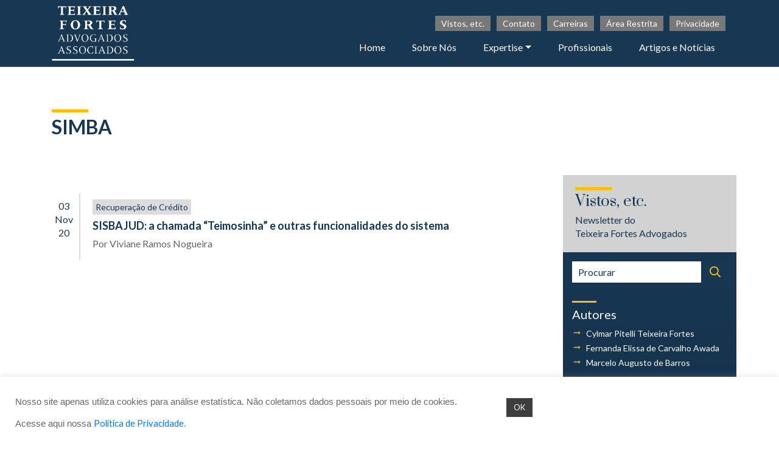

--- FILE ---
content_type: text/html; charset=UTF-8
request_url: https://www.fortes.adv.br/tag/simba/
body_size: 17363
content:
<!DOCTYPE html>
<html lang="pt-BR" class="no-js">

<head>
	<!-- Global site tag (gtag.js) - Google Analytics -->
	<script async src="https://www.googletagmanager.com/gtag/js?id=UA-12922533-1"></script>
	<script>
	  window.dataLayer = window.dataLayer || [];
	  function gtag(){dataLayer.push(arguments);}
	  gtag('js', new Date());

	  gtag('config', 'UA-12922533-1');
	</script>
	
    <title>
        SIMBA - Teixeira Fortes Advogados Associados    </title>

    <meta http-equiv="Content-Type: application/xhtml+xml; charset=UTF-8">
    <meta name="viewport" content="width=device-width, initial-scale=1, shrink-to-fit=no">
    <link rel="apple-touch-icon"  sizes="144x144" href="https://www.fortes.adv.br/wp-content/themes/tm_tf/images/fav/Logo_TF_Azul.png">
    <link rel="icon" type="image/svg" sizes="96x96" href="https://www.fortes.adv.br/wp-content/themes/tm_tf/images/fav/Logo_TF_Azul_Fundo.svg">
    <link rel="icon" type="image/png" sizes="16x16" href="https://www.fortes.adv.br/wp-content/themes/tm_tf/images/fav/Logo_TF_Azul_Fundo2.png">
    <link rel="manifest" href="https://www.fortes.adv.br/wp-content/themes/tm_tf/images/fav/site.webmanifest">
    <link rel="mask-icon" href="https://www.fortes.adv.br/wp-content/themes/tm_tf/images/fav/safari-pinned-tab.svg" color="#1c2d55">
    <meta name="msapplication-TileColor" content="#1c2d55">
    <meta name="theme-color" content="#1c2d55">

    <script type="application/ld+json">
        {
            "@context": "http://schema.org",
            "@type": "WebSite",
            "name": "Teixeira Fortes Advogados Associados",
            "alternateName": "Teixeira Fortes Advogados Associados",
            "url": "https://www.fortes.adv.br/"
        }
    </script>
    <script type="application/ld+json">
        {
            "@context": "http://schema.org",
            "@type": "Organization",
            "url": "https://www.fortes.adv.br/"
            "logo": "",
            "contactPoint": [{
                "@type": "ContactPoint",
                "telephone": "+55 11 3149 2000",
                "contactType": "customer support",
                "areaServed": "BR",
                "availableLanguage": ["Portuguese", "English"]
            }],
            "sameAs": [
                ""
            ]
        }
    </script>

    <!--STYLE-->
    <style type="text/css" media="screen">
        @import url(https://www.fortes.adv.br/wp-content/themes/tm_tf/style.css);
    </style>

    <link rel="stylesheet" href="https://stackpath.bootstrapcdn.com/bootstrap/4.1.3/css/bootstrap.min.css" integrity="sha384-MCw98/SFnGE8fJT3GXwEOngsV7Zt27NXFoaoApmYm81iuXoPkFOJwJ8ERdknLPMO" crossorigin="anonymous">
    <link rel="stylesheet" href="https://www.fortes.adv.br/wp-content/themes/tm_tf/fonts/fontawesome/css/all.css" crossorigin="anonymous">

    <!-- HTML5 shim and Respond.js for IE8 support of HTML5 elements and media queries -->
    <!-- WARNING: Respond.js doesn't work if you view the page via file:// -->
    <!--[if lt IE 9]>
    <script src="https://oss.maxcdn.com/html5shiv/3.7.3/html5shiv.min.js"></script>
    <script src="https://oss.maxcdn.com/respond/1.4.2/respond.min.js"></script>
    <![endif]-->

    
<!-- Author Meta Tags by Molongui Authorship, visit: https://wordpress.org/plugins/molongui-authorship/ -->
<!-- /Molongui Authorship -->

<meta name='robots' content='index, follow, max-image-preview:large, max-snippet:-1, max-video-preview:-1' />

	<!-- This site is optimized with the Yoast SEO plugin v26.0 - https://yoast.com/wordpress/plugins/seo/ -->
	<title>SIMBA - Teixeira Fortes Advogados Associados</title>
	<link rel="canonical" href="https://www.fortes.adv.br/tag/simba/" />
	<meta property="og:locale" content="pt_BR" />
	<meta property="og:type" content="article" />
	<meta property="og:title" content="SIMBA - Teixeira Fortes Advogados Associados" />
	<meta property="og:url" content="https://www.fortes.adv.br/tag/simba/" />
	<meta property="og:site_name" content="Teixeira Fortes Advogados Associados" />
	<meta name="twitter:card" content="summary_large_image" />
	<script type="application/ld+json" class="yoast-schema-graph">{"@context":"https://schema.org","@graph":[{"@type":"CollectionPage","@id":"https://www.fortes.adv.br/tag/simba/","url":"https://www.fortes.adv.br/tag/simba/","name":"SIMBA - Teixeira Fortes Advogados Associados","isPartOf":{"@id":"https://www.fortes.adv.br/#website"},"breadcrumb":{"@id":"https://www.fortes.adv.br/tag/simba/#breadcrumb"},"inLanguage":"pt-BR"},{"@type":"BreadcrumbList","@id":"https://www.fortes.adv.br/tag/simba/#breadcrumb","itemListElement":[{"@type":"ListItem","position":1,"name":"Início","item":"https://www.fortes.adv.br/"},{"@type":"ListItem","position":2,"name":"SIMBA"}]},{"@type":"WebSite","@id":"https://www.fortes.adv.br/#website","url":"https://www.fortes.adv.br/","name":"Teixeira Fortes Advogados Associados","description":"","publisher":{"@id":"https://www.fortes.adv.br/#organization"},"potentialAction":[{"@type":"SearchAction","target":{"@type":"EntryPoint","urlTemplate":"https://www.fortes.adv.br/?s={search_term_string}"},"query-input":{"@type":"PropertyValueSpecification","valueRequired":true,"valueName":"search_term_string"}}],"inLanguage":"pt-BR"},{"@type":"Organization","@id":"https://www.fortes.adv.br/#organization","name":"Teixeira Fortes Advogados","url":"https://www.fortes.adv.br/","logo":{"@type":"ImageObject","inLanguage":"pt-BR","@id":"https://www.fortes.adv.br/#/schema/logo/image/","url":"https://www.fortes.adv.br/wp-content/uploads/2020/04/Logo_TexeiraForte_RGB.jpg","contentUrl":"https://www.fortes.adv.br/wp-content/uploads/2020/04/Logo_TexeiraForte_RGB.jpg","width":567,"height":425,"caption":"Teixeira Fortes Advogados"},"image":{"@id":"https://www.fortes.adv.br/#/schema/logo/image/"}}]}</script>
	<!-- / Yoast SEO plugin. -->


<link rel='dns-prefetch' href='//ajax.googleapis.com' />
<link rel="alternate" type="application/rss+xml" title="Feed de tag para Teixeira Fortes Advogados Associados &raquo; SIMBA" href="https://www.fortes.adv.br/tag/simba/feed/" />
<style id='wp-img-auto-sizes-contain-inline-css' type='text/css'>
img:is([sizes=auto i],[sizes^="auto," i]){contain-intrinsic-size:3000px 1500px}
/*# sourceURL=wp-img-auto-sizes-contain-inline-css */
</style>
<style id='wp-block-library-inline-css' type='text/css'>
:root{--wp-block-synced-color:#7a00df;--wp-block-synced-color--rgb:122,0,223;--wp-bound-block-color:var(--wp-block-synced-color);--wp-editor-canvas-background:#ddd;--wp-admin-theme-color:#007cba;--wp-admin-theme-color--rgb:0,124,186;--wp-admin-theme-color-darker-10:#006ba1;--wp-admin-theme-color-darker-10--rgb:0,107,160.5;--wp-admin-theme-color-darker-20:#005a87;--wp-admin-theme-color-darker-20--rgb:0,90,135;--wp-admin-border-width-focus:2px}@media (min-resolution:192dpi){:root{--wp-admin-border-width-focus:1.5px}}.wp-element-button{cursor:pointer}:root .has-very-light-gray-background-color{background-color:#eee}:root .has-very-dark-gray-background-color{background-color:#313131}:root .has-very-light-gray-color{color:#eee}:root .has-very-dark-gray-color{color:#313131}:root .has-vivid-green-cyan-to-vivid-cyan-blue-gradient-background{background:linear-gradient(135deg,#00d084,#0693e3)}:root .has-purple-crush-gradient-background{background:linear-gradient(135deg,#34e2e4,#4721fb 50%,#ab1dfe)}:root .has-hazy-dawn-gradient-background{background:linear-gradient(135deg,#faaca8,#dad0ec)}:root .has-subdued-olive-gradient-background{background:linear-gradient(135deg,#fafae1,#67a671)}:root .has-atomic-cream-gradient-background{background:linear-gradient(135deg,#fdd79a,#004a59)}:root .has-nightshade-gradient-background{background:linear-gradient(135deg,#330968,#31cdcf)}:root .has-midnight-gradient-background{background:linear-gradient(135deg,#020381,#2874fc)}:root{--wp--preset--font-size--normal:16px;--wp--preset--font-size--huge:42px}.has-regular-font-size{font-size:1em}.has-larger-font-size{font-size:2.625em}.has-normal-font-size{font-size:var(--wp--preset--font-size--normal)}.has-huge-font-size{font-size:var(--wp--preset--font-size--huge)}.has-text-align-center{text-align:center}.has-text-align-left{text-align:left}.has-text-align-right{text-align:right}.has-fit-text{white-space:nowrap!important}#end-resizable-editor-section{display:none}.aligncenter{clear:both}.items-justified-left{justify-content:flex-start}.items-justified-center{justify-content:center}.items-justified-right{justify-content:flex-end}.items-justified-space-between{justify-content:space-between}.screen-reader-text{border:0;clip-path:inset(50%);height:1px;margin:-1px;overflow:hidden;padding:0;position:absolute;width:1px;word-wrap:normal!important}.screen-reader-text:focus{background-color:#ddd;clip-path:none;color:#444;display:block;font-size:1em;height:auto;left:5px;line-height:normal;padding:15px 23px 14px;text-decoration:none;top:5px;width:auto;z-index:100000}html :where(.has-border-color){border-style:solid}html :where([style*=border-top-color]){border-top-style:solid}html :where([style*=border-right-color]){border-right-style:solid}html :where([style*=border-bottom-color]){border-bottom-style:solid}html :where([style*=border-left-color]){border-left-style:solid}html :where([style*=border-width]){border-style:solid}html :where([style*=border-top-width]){border-top-style:solid}html :where([style*=border-right-width]){border-right-style:solid}html :where([style*=border-bottom-width]){border-bottom-style:solid}html :where([style*=border-left-width]){border-left-style:solid}html :where(img[class*=wp-image-]){height:auto;max-width:100%}:where(figure){margin:0 0 1em}html :where(.is-position-sticky){--wp-admin--admin-bar--position-offset:var(--wp-admin--admin-bar--height,0px)}@media screen and (max-width:600px){html :where(.is-position-sticky){--wp-admin--admin-bar--position-offset:0px}}
/*wp_block_styles_on_demand_placeholder:696baf8c8c6b2*/
/*# sourceURL=wp-block-library-inline-css */
</style>
<style id='classic-theme-styles-inline-css' type='text/css'>
/*! This file is auto-generated */
.wp-block-button__link{color:#fff;background-color:#32373c;border-radius:9999px;box-shadow:none;text-decoration:none;padding:calc(.667em + 2px) calc(1.333em + 2px);font-size:1.125em}.wp-block-file__button{background:#32373c;color:#fff;text-decoration:none}
/*# sourceURL=/wp-includes/css/classic-themes.min.css */
</style>
<link rel='stylesheet' id='contact-form-7-css' href='https://www.fortes.adv.br/wp-content/plugins/contact-form-7/includes/css/styles.css?ver=6.1' type='text/css' media='all' />
<link rel='stylesheet' id='cookie-law-info-css' href='https://www.fortes.adv.br/wp-content/plugins/cookie-law-info/legacy/public/css/cookie-law-info-public.css?ver=3.3.2' type='text/css' media='all' />
<link rel='stylesheet' id='cookie-law-info-gdpr-css' href='https://www.fortes.adv.br/wp-content/plugins/cookie-law-info/legacy/public/css/cookie-law-info-gdpr.css?ver=3.3.2' type='text/css' media='all' />
<link rel='stylesheet' id='tablepress-default-css' href='https://www.fortes.adv.br/wp-content/tablepress-combined.min.css?ver=10' type='text/css' media='all' />
<script type="text/javascript" src="https://ajax.googleapis.com/ajax/libs/jquery/1.12.0/jquery.min.js?ver=1.12.0" id="jquery-js"></script>
<script type="text/javascript" src="https://ajax.googleapis.com/ajax/libs/jqueryui/1.11.4/jquery-ui.min.js?ver=1.11.4" id="jquery-ui-js"></script>
<script type="text/javascript" async src="https://www.fortes.adv.br/wp-content/plugins/burst-statistics/helpers/timeme/timeme.min.js?ver=1756761422" id="burst-timeme-js"></script>
<script type="text/javascript" id="burst-js-extra">
/* <![CDATA[ */
var burst = {"tracking":{"isInitialHit":true,"lastUpdateTimestamp":0,"beacon_url":"https://www.fortes.adv.br/wp-content/plugins/burst-statistics/endpoint.php","ajaxUrl":"https://www.fortes.adv.br/wp-admin/admin-ajax.php"},"options":{"cookieless":0,"pageUrl":"https://www.fortes.adv.br/2020/11/03/sisbajud-a-chamada-teimosinha-e-outras-funcionalidades-do-sistema/","beacon_enabled":1,"do_not_track":0,"enable_turbo_mode":0,"track_url_change":0,"cookie_retention_days":30,"debug":0},"goals":{"completed":[],"scriptUrl":"https://www.fortes.adv.br/wp-content/plugins/burst-statistics//assets/js/build/burst-goals.js?v=1756761422","active":[]},"cache":{"uid":null,"fingerprint":null,"isUserAgent":null,"isDoNotTrack":null,"useCookies":null}};
//# sourceURL=burst-js-extra
/* ]]> */
</script>
<script type="text/javascript" async src="https://www.fortes.adv.br/wp-content/plugins/burst-statistics/assets/js/build/burst.min.js?ver=1756761422" id="burst-js"></script>
<script type="text/javascript" id="cookie-law-info-js-extra">
/* <![CDATA[ */
var Cli_Data = {"nn_cookie_ids":[],"cookielist":[],"non_necessary_cookies":[],"ccpaEnabled":"","ccpaRegionBased":"","ccpaBarEnabled":"","strictlyEnabled":["necessary","obligatoire"],"ccpaType":"gdpr","js_blocking":"1","custom_integration":"","triggerDomRefresh":"","secure_cookies":""};
var cli_cookiebar_settings = {"animate_speed_hide":"500","animate_speed_show":"500","background":"#FFF","border":"#b1a6a6c2","border_on":"","button_1_button_colour":"#3d3d3d","button_1_button_hover":"#313131","button_1_link_colour":"#fff","button_1_as_button":"1","button_1_new_win":"","button_2_button_colour":"#333","button_2_button_hover":"#292929","button_2_link_colour":"#444","button_2_as_button":"","button_2_hidebar":"","button_3_button_colour":"#dedfe0","button_3_button_hover":"#b2b2b3","button_3_link_colour":"#333333","button_3_as_button":"1","button_3_new_win":"","button_4_button_colour":"#dedfe0","button_4_button_hover":"#b2b2b3","button_4_link_colour":"#333333","button_4_as_button":"1","button_7_button_colour":"#61a229","button_7_button_hover":"#4e8221","button_7_link_colour":"#fff","button_7_as_button":"1","button_7_new_win":"","font_family":"inherit","header_fix":"","notify_animate_hide":"1","notify_animate_show":"","notify_div_id":"#cookie-law-info-bar","notify_position_horizontal":"right","notify_position_vertical":"bottom","scroll_close":"","scroll_close_reload":"","accept_close_reload":"","reject_close_reload":"","showagain_tab":"","showagain_background":"#fff","showagain_border":"#000","showagain_div_id":"#cookie-law-info-again","showagain_x_position":"100px","text":"#686868","show_once_yn":"","show_once":"10000","logging_on":"","as_popup":"","popup_overlay":"1","bar_heading_text":"","cookie_bar_as":"banner","popup_showagain_position":"bottom-right","widget_position":"left"};
var log_object = {"ajax_url":"https://www.fortes.adv.br/wp-admin/admin-ajax.php"};
//# sourceURL=cookie-law-info-js-extra
/* ]]> */
</script>
<script type="text/javascript" src="https://www.fortes.adv.br/wp-content/plugins/cookie-law-info/legacy/public/js/cookie-law-info-public.js?ver=3.3.2" id="cookie-law-info-js"></script>
<link rel="https://api.w.org/" href="https://www.fortes.adv.br/wp-json/" /><link rel="alternate" title="JSON" type="application/json" href="https://www.fortes.adv.br/wp-json/wp/v2/tags/468" />            <style>
                .molongui-disabled-link
                {
                    border-bottom: none !important;
                    text-decoration: none !important;
                    color: inherit !important;
                    cursor: inherit !important;
                }
                .molongui-disabled-link:hover,
                .molongui-disabled-link:hover span
                {
                    border-bottom: none !important;
                    text-decoration: none !important;
                    color: inherit !important;
                    cursor: inherit !important;
                }
            </style>
            <meta name="bmi-version" content="1.4.9.1" />      <script defer type="text/javascript" id="bmip-js-inline-remove-js">
        function objectToQueryString(obj){
          return Object.keys(obj).map(key => key + '=' + obj[key]).join('&');
        }

        function globalBMIKeepAlive() {
          let xhr = new XMLHttpRequest();
          let data = { action: "bmip_keepalive", token: "bmip", f: "refresh" };
          let url = 'https://www.fortes.adv.br/wp-admin/admin-ajax.php' + '?' + objectToQueryString(data);
          xhr.open('POST', url, true);
          xhr.setRequestHeader("X-Requested-With", "XMLHttpRequest");
          xhr.onreadystatechange = function () {
            if (xhr.readyState === 4) {
              let response;
              if (response = JSON.parse(xhr.responseText)) {
                if (typeof response.status != 'undefined' && response.status === 'success') {
                  //setTimeout(globalBMIKeepAlive, 3000);
                } else {
                  //setTimeout(globalBMIKeepAlive, 20000);
                }
              }
            }
          };

          xhr.send(JSON.stringify(data));
        }

        document.querySelector('#bmip-js-inline-remove-js').remove();
      </script>
      		<style type="text/css" id="wp-custom-css">
			
		</style>
		    <script type="text/javascript" src="https://www.fortes.adv.br/wp-content/themes/tm_tf/js/custom.js"></script>
</head>

<body data-rsssl=1 class="archive tag tag-simba tag-468 wp-theme-tm_tf">

    <div id="Inicio"></div>

    <nav id="Menu" class="navbar navbar-expand-lg navbar-light d-print-none">
    <div class="container">
        <a class="navbar-brand" href="https://www.fortes.adv.br">
            <img src="https://www.fortes.adv.br/wp-content/themes/tm_tf/images/Logo_tfaa.png" alt="Teixeira Fortes Advogados Associados" title="Teixeira Fortes Advogados Associados">
        </a>
        <button class="navbar-toggler" type="button" data-toggle="collapse" data-target="#navbarTogglerDemo02" aria-controls="navbarTogglerDemo02" aria-expanded="false" aria-label="Toggle navigation">
            <span class="navbar-toggler-icon"></span>
        </button>
        <div class="collapse navbar-collapse" id="navbarTogglerDemo02">
            <div class="top_header">
                <div class="container">
                    <div class="row">
                        <div class="col-12 col-sm-12 col-md-9 col-lg-12 col-xl-7 offset-xl-5 top_bloco2">
							<div class="info">
                                <a href="https://www.fortes.adv.br/vistos-etc">Vistos, etc.</a>
                            </div>
							
                            <div class="info">
                                <a href="https://www.fortes.adv.br/contato/">Contato</a>
                            </div>
                            <div class="info">
                                <a href="https://www.fortes.adv.br/carreiras/">Carreiras</a>
                            </div>
                            <div class="info">
                            <a href="https://www.fortes.adv.br/area-restrita/">Área Restrita</a>
                            </div>
                            <div class="info">
                            <a href="https://www.fortes.adv.br/privacidade/">Privacidade</a>
                            </div>
                        </div>
                    </div>
                </div>
            </div>
            <ul id="menu-menu-principal" class="menu"><li itemscope="itemscope" itemtype="https://www.schema.org/SiteNavigationElement" id="menu-item-18" class="menu-item menu-item-type-post_type menu-item-object-page menu-item-home menu-item-18 nav-item"><a title="Home" href="https://www.fortes.adv.br/" class="nav-link">Home</a></li>
<li itemscope="itemscope" itemtype="https://www.schema.org/SiteNavigationElement" id="menu-item-407" class="menu-item menu-item-type-post_type menu-item-object-page menu-item-407 nav-item"><a title="Sobre Nós" href="https://www.fortes.adv.br/sobre-nos/" class="nav-link">Sobre Nós</a></li>
<li itemscope="itemscope" itemtype="https://www.schema.org/SiteNavigationElement" id="menu-item-9" class="menu-item menu-item-type-custom menu-item-object-custom menu-item-has-children dropdown menu-item-9 nav-item"><a title="Expertise" href="#" data-toggle="dropdown" aria-haspopup="true" aria-expanded="false" class="dropdown-toggle nav-link" id="menu-item-dropdown-9">Expertise</a>
<ul class="dropdown-menu" aria-labelledby="menu-item-dropdown-9" role="menu">
	<li itemscope="itemscope" itemtype="https://www.schema.org/SiteNavigationElement" id="menu-item-360" class="menu-item menu-item-type-post_type menu-item-object-page menu-item-360 nav-item"><a title="Direito aplicado aos FIDCs" href="https://www.fortes.adv.br/areas-de-atuacao/direito-aplicado-aos-fidcs/" class="dropdown-item">Direito aplicado aos FIDCs</a></li>
	<li itemscope="itemscope" itemtype="https://www.schema.org/SiteNavigationElement" id="menu-item-287" class="menu-item menu-item-type-post_type menu-item-object-page menu-item-287 nav-item"><a title="Disputas Judiciais" href="https://www.fortes.adv.br/areas-de-atuacao/disputas-judiciais/" class="dropdown-item">Disputas Judiciais</a></li>
	<li itemscope="itemscope" itemtype="https://www.schema.org/SiteNavigationElement" id="menu-item-359" class="menu-item menu-item-type-post_type menu-item-object-page menu-item-359 nav-item"><a title="Empresarial" href="https://www.fortes.adv.br/areas-de-atuacao/empresarial/" class="dropdown-item">Empresarial</a></li>
	<li itemscope="itemscope" itemtype="https://www.schema.org/SiteNavigationElement" id="menu-item-286" class="menu-item menu-item-type-post_type menu-item-object-page menu-item-286 nav-item"><a title="Imobiliária e Urbanística" href="https://www.fortes.adv.br/areas-de-atuacao/imobiliaria-e-urbanistica/" class="dropdown-item">Imobiliária e Urbanística</a></li>
	<li itemscope="itemscope" itemtype="https://www.schema.org/SiteNavigationElement" id="menu-item-280" class="menu-item menu-item-type-post_type menu-item-object-page menu-item-280 nav-item"><a title="Trabalhista" href="https://www.fortes.adv.br/areas-de-atuacao/trabalhista/" class="dropdown-item">Trabalhista</a></li>
	<li itemscope="itemscope" itemtype="https://www.schema.org/SiteNavigationElement" id="menu-item-291" class="menu-item menu-item-type-post_type menu-item-object-page menu-item-291 nav-item"><a title="Tributária" href="https://www.fortes.adv.br/areas-de-atuacao/tributaria/" class="dropdown-item">Tributária</a></li>
</ul>
</li>
<li itemscope="itemscope" itemtype="https://www.schema.org/SiteNavigationElement" id="menu-item-10" class="menu-item menu-item-type-custom menu-item-object-custom menu-item-10 nav-item"><a title="Profissionais" href="https://fortes.adv.br/profissionais/" class="nav-link">Profissionais</a></li>
<li itemscope="itemscope" itemtype="https://www.schema.org/SiteNavigationElement" id="menu-item-294" class="menu-item menu-item-type-post_type menu-item-object-page current_page_parent menu-item-294 nav-item"><a title="Artigos e Notícias" href="https://www.fortes.adv.br/artigos-e-noticias/" class="nav-link">Artigos e Notícias</a></li>
</ul>        </div>
    </div>
</nav>
<a data-scroll href="#Inicio">
    <img class="up" src="https://www.fortes.adv.br/wp-content/themes/tm_tf/images/up.png">
</a>

<section id="noticias">

    <div class="container">

        <div class="row align-items-start">

            <div class="col-12 col-sm-12 col-md-12 col-lg-12 col-xl-12 noticias_titulo">

                <h2>SIMBA</h2>

            </div>

            <div class="col-12 col-sm-12 col-md-9 col-lg-9 col-xl-9 noticias_bloco">

                <div class="row">

                
                    
                    <div id="parent-3341" class="col-12 col-sm-12 col-md-12 col-lg-12 col-xl-12 noticias_ind data_03">

                    <div class="data_post">03 nov 20</div>

                    <div class="titulo_categ">

                        <div class="categoria">
                            
                                <a class="edicao-295" href="https://www.fortes.adv.br/vistos-etc/edicao-295/">
                                    Edição 295                                </a>

                            
                                <a class="noticias" href="https://www.fortes.adv.br/noticias/">
                                    Notícias                                </a>

                            
                                <a class="recuperacao-de-credito" href="https://www.fortes.adv.br/areas-relacionadas/recuperacao-de-credito/">
                                    Recuperação de Crédito                                </a>

                                                    </div>

                        <a href="https://www.fortes.adv.br/2020/11/03/sisbajud-a-chamada-teimosinha-e-outras-funcionalidades-do-sistema/">
                            SISBAJUD: a chamada &#8220;Teimosinha&#8221; e outras funcionalidades do sistema                        </a>

                        <p class="noticias_autor">Por <a href="https://www.fortes.adv.br/author/viviane-ramos-nogueira/">Viviane Ramos Nogueira</a></p>

                    </div>

                    </div>

                                        <div class="col-12 paginacao">
                                                    </div>
                    
                </div>

            </div>

            <div class="col-12 col-sm-12 col-md-3 col-lg-3 col-xl-3 noticias_sidebar" style="padding: 0;">

                <div class="noticias_vistos">
                    <h4><a href="https://www.fortes.adv.br/vistos-etc">Vistos, etc.</a></h4>
                    <p>Newsletter do <br>
                    Teixeira Fortes Advogados</p>
                </div>

                <div class="col-12 col-sm-12 col-md-12 col-lg-12 col-xl-12 noticias_side">

                    <div class="noticias_procura">
                        <form action="https://www.fortes.adv.br" id="searchform" method="GET">
    <input type="text" id="s" name="s" value="" required="" placeholder="Procurar" />
    <button type="submit" id="searchsubmit"><i class="far fa-search"></i></button>
</form>                    </div>

                    <div class="noticias_autores">
                        <h5>Autores</h5>

                        
                                <li><a href="https://www.fortes.adv.br/author/cylmar-fortes/" title="Posts de Cylmar Pitelli <br>Teixeira Fortes">Cylmar Pitelli <br>Teixeira Fortes</a></li>

                            
                                <li><a href="https://www.fortes.adv.br/author/fernanda-elissa/" title="Posts de Fernanda Elissa <br>de Carvalho Awada">Fernanda Elissa <br>de Carvalho Awada</a></li>

                            
                                <li><a href="https://www.fortes.adv.br/author/marcelo-augusto-barros/" title="Posts de Marcelo Augusto <br>de Barros">Marcelo Augusto <br>de Barros</a></li>

                            
                                <li><a href="https://www.fortes.adv.br/author/vinicius-barros/" title="Posts de Vinícius <br>de Barros">Vinícius <br>de Barros</a></li>

                            
                                <li><a href="https://www.fortes.adv.br/author/orlando-martins-quintino-neto/" title="Posts de Orlando Quintino <br>Martins Neto">Orlando Quintino <br>Martins Neto</a></li>

                            
                                <li><a href="https://www.fortes.adv.br/author/patricia-costa-couto/" title="Posts de Patrícia Costa <br>Agi Couto">Patrícia Costa <br>Agi Couto</a></li>

                            
                                <li><a href="https://www.fortes.adv.br/author/eduardo-galvao-rosado/" title="Posts de Eduardo Galvão <br>Rosado">Eduardo Galvão <br>Rosado</a></li>

                            
                                <li><a href="https://www.fortes.adv.br/author/thais-de-souza-franca/" title="Posts de Thaís de Souza <br>França">Thaís de Souza <br>França</a></li>

                            
                                <li><a href="https://www.fortes.adv.br/author/denis-andreeta-mesquita/" title="Posts de Denis Andreeta <br>Mesquita">Denis Andreeta <br>Mesquita</a></li>

                            
                                <li><a href="https://www.fortes.adv.br/author/rosana-antunes-ignacio/" title="Posts de Rosana da Silva <br>Antunes Ignacio">Rosana da Silva <br>Antunes Ignacio</a></li>

                            
                                <li><a href="https://www.fortes.adv.br/author/marsella-bernardes/" title="Posts de Marsella Medeiros <br>Araujo Bernardes">Marsella Medeiros <br>Araujo Bernardes</a></li>

                            
                                <li><a href="https://www.fortes.adv.br/author/romario-almeida-andrade/" title="Posts de Romário Almeida <br>Andrade">Romário Almeida <br>Andrade</a></li>

                            
                                <li><a href="https://www.fortes.adv.br/author/roberto-caldeira-brant-tomaz/" title="Posts de Roberto Caldeira <br>Brant Tomaz">Roberto Caldeira <br>Brant Tomaz</a></li>

                            
                                <li><a href="https://www.fortes.adv.br/author/fernanda-allan-salgado/" title="Posts de Fernanda Allan <br>Salgado">Fernanda Allan <br>Salgado</a></li>

                            
                                <li><a href="https://www.fortes.adv.br/author/camilla-cavalcanti-de-albuquerque/" title="Posts de Camilla Cavalcanti <br> de Albuquerque">Camilla Cavalcanti <br> de Albuquerque</a></li>

                            
                                <li><a href="https://www.fortes.adv.br/author/viviane-ramos-nogueira/" title="Posts de Viviane Ramos <br> Nogueira">Viviane Ramos <br> Nogueira</a></li>

                            
                                <li><a href="https://www.fortes.adv.br/author/camila-almeida-gilbertoni/" title="Posts de Camila Almeida<br>Gilbertoni">Camila Almeida<br>Gilbertoni</a></li>

                            
                                <li><a href="https://www.fortes.adv.br/author/antonio-carlos-magro-junior/" title="Posts de Antônio Carlos Magro Júnior">Antônio Carlos Magro Júnior</a></li>

                            
                                <li><a href="https://www.fortes.adv.br/author/biancamoereira/" title="Posts de Bianca Moreira<br>da Silva">Bianca Moreira<br>da Silva</a></li>

                            
                                <li><a href="https://www.fortes.adv.br/author/joao-paulo-ribeiro-cucatto/" title="Posts de João Paulo Ribeiro <br> Cucatto">João Paulo Ribeiro <br> Cucatto</a></li>

                            
                                <li><a href="https://www.fortes.adv.br/author/pedrohenrique/" title="Posts de Pedro Henrique Fernandes <br>de Souza">Pedro Henrique Fernandes <br>de Souza</a></li>

                            
                                <li><a href="https://www.fortes.adv.br/author/mateus-matias-santos/" title="Posts de Mateus Matias <br>Santos">Mateus Matias <br>Santos</a></li>

                            
                                <li><a href="https://www.fortes.adv.br/author/carlos/" title="Posts de Carlos Victor Pereira">Carlos Victor Pereira</a></li>

                            
                                <li><a href="https://www.fortes.adv.br/author/beatrizrufino/" title="Posts de Beatriz Martins <br>Rufino">Beatriz Martins <br>Rufino</a></li>

                            
                                <li><a href="https://www.fortes.adv.br/author/julio/" title="Posts de Julio César <br>Justus">Julio César <br>Justus</a></li>

                            
                                <li><a href="https://www.fortes.adv.br/author/paula/" title="Posts de Paula Guimarães Silva">Paula Guimarães Silva</a></li>

                            
                                <li><a href="https://www.fortes.adv.br/author/roberta-victoria-silva-borges/" title="Posts de Roberta Victoria Silva Borges">Roberta Victoria Silva Borges</a></li>

                            
                                <li><a href="https://www.fortes.adv.br/author/castellon/" title="Posts de André Campos <br>Castellon">André Campos <br>Castellon</a></li>

                            
                                <li><a href="https://www.fortes.adv.br/author/daniela/" title="Posts de Marcel André <br> da Silva Rheinboldt">Marcel André <br> da Silva Rheinboldt</a></li>

                            
                                <li><a href="https://www.fortes.adv.br/author/victor-daniel-pigozzi-nasr/" title="Posts de Victor Daniel<br>Pigozzi Nasr">Victor Daniel<br>Pigozzi Nasr</a></li>

                            
                                <li><a href="https://www.fortes.adv.br/author/tiago-davila-ribeiro-boaventura/" title="Posts de Tiago d&#8217;Ávila<br>Ribeiro Boaventura">Tiago d&#8217;Ávila<br>Ribeiro Boaventura</a></li>

                            
                                <li><a href="https://www.fortes.adv.br/author/laura-helena-tavares-silva/" title="Posts de Laura Helena<br>Tavares Silva">Laura Helena<br>Tavares Silva</a></li>

                            
                            
                        <p class="ativa_autor">
                            <svg width="16" height="16" viewBox="0 0 16 16" fill="none" xmlns="http://www.w3.org/2000/svg"><path d="M7.53125 2.375H8.46875C8.55208 2.375 8.59375 2.41667 8.59375 2.5V13.5C8.59375 13.5833 8.55208 13.625 8.46875 13.625H7.53125C7.44792 13.625 7.40625 13.5833 7.40625 13.5V2.5C7.40625 2.41667 7.44792 2.375 7.53125 2.375Z" fill="#C4C4C4"/><path d="M2.75 7.40625H13.25C13.3333 7.40625 13.375 7.44792 13.375 7.53125V8.46875C13.375 8.55208 13.3333 8.59375 13.25 8.59375H2.75C2.66667 8.59375 2.625 8.55208 2.625 8.46875V7.53125C2.625 7.44792 2.66667 7.40625 2.75 7.40625Z" fill="#C4C4C4"/></svg>
                            Mais
                        </p>
                    </div>

                    <div class="noticias_areas">

                        <h5>Áreas</h5>

                                                        <li>
                                    <a href="https://www.fortes.adv.br/areas-relacionadas/direito-aplicado-aos-fidcs">
                                        Direito aplicado aos FIDCs                                    </a>
                                </li>
                                                            <li>
                                    <a href="https://www.fortes.adv.br/areas-relacionadas/disputas-judiciais">
                                        Disputas Judiciais                                    </a>
                                </li>
                                                            <li>
                                    <a href="https://www.fortes.adv.br/areas-relacionadas/empresarial">
                                        Empresarial                                    </a>
                                </li>
                                                            <li>
                                    <a href="https://www.fortes.adv.br/areas-relacionadas/imobiliaria-e-urbanistica">
                                        Imobiliária e Urbanística                                    </a>
                                </li>
                                                            <li>
                                    <a href="https://www.fortes.adv.br/areas-relacionadas/trabalhista">
                                        Trabalhista                                    </a>
                                </li>
                                                            <li>
                                    <a href="https://www.fortes.adv.br/areas-relacionadas/tributaria">
                                        Tributária                                    </a>
                                </li>
                            
                            
                        <p class="ativa_areas">
                            <svg width="16" height="16" viewBox="0 0 16 16" fill="none" xmlns="http://www.w3.org/2000/svg"><path d="M7.53125 2.375H8.46875C8.55208 2.375 8.59375 2.41667 8.59375 2.5V13.5C8.59375 13.5833 8.55208 13.625 8.46875 13.625H7.53125C7.44792 13.625 7.40625 13.5833 7.40625 13.5V2.5C7.40625 2.41667 7.44792 2.375 7.53125 2.375Z" fill="#C4C4C4"/><path d="M2.75 7.40625H13.25C13.3333 7.40625 13.375 7.44792 13.375 7.53125V8.46875C13.375 8.55208 13.3333 8.59375 13.25 8.59375H2.75C2.66667 8.59375 2.625 8.55208 2.625 8.46875V7.53125C2.625 7.44792 2.66667 7.40625 2.75 7.40625Z" fill="#C4C4C4"/></svg>
                            Mais
                        </p>

                    </div>

                    <div class="noticias_palavras">

                    <h5>Tags</h5>
        
                    <a href="https://www.fortes.adv.br/tag/reforma-tributaria/" class="tag-cloud-link tag-link-550 tag-link-position-1" style="font-size: 16pt;" aria-label="reforma tributária (26 itens)">reforma tributária</a>
<a href="https://www.fortes.adv.br/tag/recuperacao-de-creditos/" class="tag-cloud-link tag-link-483 tag-link-position-2" style="font-size: 14.915662650602pt;" aria-label="Recuperação de créditos (18 itens)">Recuperação de créditos</a>
<a href="https://www.fortes.adv.br/tag/covid-19/" class="tag-cloud-link tag-link-6 tag-link-position-3" style="font-size: 14.915662650602pt;" aria-label="covid-19 (18 itens)">covid-19</a>
<a href="https://www.fortes.adv.br/tag/alienacao-fiduciaria/" class="tag-cloud-link tag-link-474 tag-link-position-4" style="font-size: 14.915662650602pt;" aria-label="Alienação fiduciária (18 itens)">Alienação fiduciária</a>
<a href="https://www.fortes.adv.br/tag/recuperacao-judicial/" class="tag-cloud-link tag-link-504 tag-link-position-5" style="font-size: 14.192771084337pt;" aria-label="Recuperação judicial (14 itens)">Recuperação judicial</a>
<a href="https://www.fortes.adv.br/tag/stf/" class="tag-cloud-link tag-link-463 tag-link-position-6" style="font-size: 13.686746987952pt;" aria-label="STF (12 itens)">STF</a>
<a href="https://www.fortes.adv.br/tag/marco-legal-das-garantias/" class="tag-cloud-link tag-link-1190 tag-link-position-7" style="font-size: 13.469879518072pt;" aria-label="Marco Legal das Garantias (11 itens)">Marco Legal das Garantias</a>
<a href="https://www.fortes.adv.br/tag/idpj/" class="tag-cloud-link tag-link-472 tag-link-position-8" style="font-size: 13.180722891566pt;" aria-label="IDPJ (10 itens)">IDPJ</a>
<a href="https://www.fortes.adv.br/tag/icms/" class="tag-cloud-link tag-link-464 tag-link-position-9" style="font-size: 12.89156626506pt;" aria-label="ICMS (9 itens)">ICMS</a>
<a href="https://www.fortes.adv.br/tag/stj/" class="tag-cloud-link tag-link-429 tag-link-position-10" style="font-size: 12.89156626506pt;" aria-label="STJ (9 itens)">STJ</a>
<a href="https://www.fortes.adv.br/tag/fraude-a-execucao/" class="tag-cloud-link tag-link-457 tag-link-position-11" style="font-size: 12.530120481928pt;" aria-label="Fraude à execução (8 itens)">Fraude à execução</a>
<a href="https://www.fortes.adv.br/tag/bem-de-familia/" class="tag-cloud-link tag-link-507 tag-link-position-12" style="font-size: 12.168674698795pt;" aria-label="Bem de família (7 itens)">Bem de família</a>
<a href="https://www.fortes.adv.br/tag/assinatura-eletronica/" class="tag-cloud-link tag-link-458 tag-link-position-13" style="font-size: 12.168674698795pt;" aria-label="Assinatura eletrônica (7 itens)">Assinatura eletrônica</a>
<a href="https://www.fortes.adv.br/tag/lgpd/" class="tag-cloud-link tag-link-57 tag-link-position-14" style="font-size: 12.168674698795pt;" aria-label="LGPD (7 itens)">LGPD</a>
<a href="https://www.fortes.adv.br/tag/acao-de-execucao/" class="tag-cloud-link tag-link-916 tag-link-position-15" style="font-size: 12.168674698795pt;" aria-label="ação de execução (7 itens)">ação de execução</a>
<a href="https://www.fortes.adv.br/tag/incidente-de-desconsideracao-da-personalidade-juridica/" class="tag-cloud-link tag-link-778 tag-link-position-16" style="font-size: 12.168674698795pt;" aria-label="incidente de desconsideração da personalidade jurídica (7 itens)">incidente de desconsideração da personalidade jurídica</a>
<a href="https://www.fortes.adv.br/tag/factoring/" class="tag-cloud-link tag-link-434 tag-link-position-17" style="font-size: 11.807228915663pt;" aria-label="Factoring (6 itens)">Factoring</a>
<a href="https://www.fortes.adv.br/tag/contribuicao-social/" class="tag-cloud-link tag-link-486 tag-link-position-18" style="font-size: 11.807228915663pt;" aria-label="Contribuição social (6 itens)">Contribuição social</a>
<a href="https://www.fortes.adv.br/tag/itcmd/" class="tag-cloud-link tag-link-514 tag-link-position-19" style="font-size: 11.807228915663pt;" aria-label="ITCMD (6 itens)">ITCMD</a>
<a href="https://www.fortes.adv.br/tag/fidc/" class="tag-cloud-link tag-link-454 tag-link-position-20" style="font-size: 11.807228915663pt;" aria-label="FIDC (6 itens)">FIDC</a>
<a href="https://www.fortes.adv.br/tag/domicilio-judicial-eletronico/" class="tag-cloud-link tag-link-1359 tag-link-position-21" style="font-size: 11.807228915663pt;" aria-label="Domicílio Judicial Eletrônico (6 itens)">Domicílio Judicial Eletrônico</a>
<a href="https://www.fortes.adv.br/tag/cbs/" class="tag-cloud-link tag-link-1307 tag-link-position-22" style="font-size: 11.301204819277pt;" aria-label="CBS (5 itens)">CBS</a>
<a href="https://www.fortes.adv.br/tag/ibs/" class="tag-cloud-link tag-link-1306 tag-link-position-23" style="font-size: 11.301204819277pt;" aria-label="IBS (5 itens)">IBS</a>
<a href="https://www.fortes.adv.br/tag/garantia-fiduciaria/" class="tag-cloud-link tag-link-820 tag-link-position-24" style="font-size: 11.301204819277pt;" aria-label="garantia fiduciária (5 itens)">garantia fiduciária</a>
<a href="https://www.fortes.adv.br/tag/iss/" class="tag-cloud-link tag-link-435 tag-link-position-25" style="font-size: 11.301204819277pt;" aria-label="ISS (5 itens)">ISS</a>
<a href="https://www.fortes.adv.br/tag/tjsp/" class="tag-cloud-link tag-link-445 tag-link-position-26" style="font-size: 11.301204819277pt;" aria-label="TJSP (5 itens)">TJSP</a>
<a href="https://www.fortes.adv.br/tag/fraude-contra-credores/" class="tag-cloud-link tag-link-524 tag-link-position-27" style="font-size: 11.301204819277pt;" aria-label="fraude contra credores (5 itens)">fraude contra credores</a>
<a href="https://www.fortes.adv.br/tag/dano-moral/" class="tag-cloud-link tag-link-442 tag-link-position-28" style="font-size: 11.301204819277pt;" aria-label="dano moral (5 itens)">dano moral</a>
<a href="https://www.fortes.adv.br/tag/emenda-constitucional-no-132/" class="tag-cloud-link tag-link-1308 tag-link-position-29" style="font-size: 10.722891566265pt;" aria-label="Emenda Constitucional nº 132 (4 itens)">Emenda Constitucional nº 132</a>
<a href="https://www.fortes.adv.br/tag/imposto-sobre-bens-e-servicos-ibs/" class="tag-cloud-link tag-link-1058 tag-link-position-30" style="font-size: 10.722891566265pt;" aria-label="Imposto sobre Bens e Serviços (IBS) (4 itens)">Imposto sobre Bens e Serviços (IBS)</a>
<a href="https://www.fortes.adv.br/tag/ganho-de-capital/" class="tag-cloud-link tag-link-617 tag-link-position-31" style="font-size: 10.722891566265pt;" aria-label="ganho de capital (4 itens)">ganho de capital</a>
<a href="https://www.fortes.adv.br/tag/grupo-economico-trabalhista/" class="tag-cloud-link tag-link-622 tag-link-position-32" style="font-size: 10.722891566265pt;" aria-label="grupo econômico trabalhista (4 itens)">grupo econômico trabalhista</a>
<a href="https://www.fortes.adv.br/tag/tst/" class="tag-cloud-link tag-link-59 tag-link-position-33" style="font-size: 10.722891566265pt;" aria-label="TST (4 itens)">TST</a>
<a href="https://www.fortes.adv.br/tag/inconstitucionalidade/" class="tag-cloud-link tag-link-942 tag-link-position-34" style="font-size: 10.722891566265pt;" aria-label="inconstitucionalidade (4 itens)">inconstitucionalidade</a>
<a href="https://www.fortes.adv.br/tag/pec-45-2019/" class="tag-cloud-link tag-link-1054 tag-link-position-35" style="font-size: 10.722891566265pt;" aria-label="PEC 45/2019 (4 itens)">PEC 45/2019</a>
<a href="https://www.fortes.adv.br/tag/indenizacao/" class="tag-cloud-link tag-link-430 tag-link-position-36" style="font-size: 10.722891566265pt;" aria-label="indenização (4 itens)">indenização</a>
<a href="https://www.fortes.adv.br/tag/antecipacao-de-recebiveis/" class="tag-cloud-link tag-link-747 tag-link-position-37" style="font-size: 10.722891566265pt;" aria-label="antecipação de recebíveis (4 itens)">antecipação de recebíveis</a>
<a href="https://www.fortes.adv.br/tag/penhora/" class="tag-cloud-link tag-link-495 tag-link-position-38" style="font-size: 10.722891566265pt;" aria-label="Penhora (4 itens)">Penhora</a>
<a href="https://www.fortes.adv.br/tag/reforma-trabalhista/" class="tag-cloud-link tag-link-537 tag-link-position-39" style="font-size: 10.722891566265pt;" aria-label="reforma trabalhista (4 itens)">reforma trabalhista</a>
<a href="https://www.fortes.adv.br/tag/blindagem-patrimonial/" class="tag-cloud-link tag-link-1022 tag-link-position-40" style="font-size: 10.722891566265pt;" aria-label="blindagem patrimonial (4 itens)">blindagem patrimonial</a>
<a href="https://www.fortes.adv.br/tag/iptu/" class="tag-cloud-link tag-link-502 tag-link-position-41" style="font-size: 10.722891566265pt;" aria-label="IPTU (4 itens)">IPTU</a>
<a href="https://www.fortes.adv.br/tag/pejotizacao/" class="tag-cloud-link tag-link-834 tag-link-position-42" style="font-size: 10.722891566265pt;" aria-label="pejotização (4 itens)">pejotização</a>
<a href="https://www.fortes.adv.br/tag/notificacao-do-devedor/" class="tag-cloud-link tag-link-921 tag-link-position-43" style="font-size: 10.722891566265pt;" aria-label="notificação do devedor (4 itens)">notificação do devedor</a>
<a href="https://www.fortes.adv.br/tag/imposto-de-renda/" class="tag-cloud-link tag-link-521 tag-link-position-44" style="font-size: 10.722891566265pt;" aria-label="Imposto de Renda (4 itens)">Imposto de Renda</a>
<a href="https://www.fortes.adv.br/tag/contribuicao-assistencial/" class="tag-cloud-link tag-link-1280 tag-link-position-45" style="font-size: 10pt;" aria-label="contribuição assistencial (3 itens)">contribuição assistencial</a>
<a href="https://www.fortes.adv.br/tag/seguranca-juridica/" class="tag-cloud-link tag-link-1198 tag-link-position-46" style="font-size: 10pt;" aria-label="segurança jurídica (3 itens)">segurança jurídica</a>
<a href="https://www.fortes.adv.br/tag/fraude/" class="tag-cloud-link tag-link-1340 tag-link-position-47" style="font-size: 10pt;" aria-label="fraude (3 itens)">fraude</a>
<a href="https://www.fortes.adv.br/tag/receita-federal/" class="tag-cloud-link tag-link-455 tag-link-position-48" style="font-size: 10pt;" aria-label="Receita Federal (3 itens)">Receita Federal</a>
<a href="https://www.fortes.adv.br/tag/superior-tribunal-de-justica/" class="tag-cloud-link tag-link-1107 tag-link-position-49" style="font-size: 10pt;" aria-label="Superior Tribunal de Justiça (3 itens)">Superior Tribunal de Justiça</a>
<a href="https://www.fortes.adv.br/tag/penhora-bem-de-familia/" class="tag-cloud-link tag-link-668 tag-link-position-50" style="font-size: 10pt;" aria-label="penhora bem de família (3 itens)">penhora bem de família</a>
                    </div>

                </div>

            </div>

        </div>

    </div>

</section>

<section id="news" class="d-print-none">

    <div class="container">
        <div class="row align-items-center justify-content-center">
            <div class="col-12 col-sm-12 col-md-4 col-lg-6 col-xl-5 news_tit">

                <h2>Vistos, etc.</h2>
                <p>O boletim <i>Vistos, etc.</i> publica os artigos práticos escritos pelos advogados do Teixeira Fortes em suas áreas de atuação. Se desejar recebê-lo, por favor cadastre-se aqui.</p>

            </div>
            <div class="col-12 col-sm-12 col-md-8 col-lg-6 col-xl-7 news_form">

                
<div class="wpcf7 no-js" id="wpcf7-f57-o1" lang="pt-BR" dir="ltr" data-wpcf7-id="57">
<div class="screen-reader-response"><p role="status" aria-live="polite" aria-atomic="true"></p> <ul></ul></div>
<form action="/tag/simba/#wpcf7-f57-o1" method="post" class="wpcf7-form init" aria-label="Formulários de contato" novalidate="novalidate" data-status="init">
<fieldset class="hidden-fields-container"><input type="hidden" name="_wpcf7" value="57" /><input type="hidden" name="_wpcf7_version" value="6.1" /><input type="hidden" name="_wpcf7_locale" value="pt_BR" /><input type="hidden" name="_wpcf7_unit_tag" value="wpcf7-f57-o1" /><input type="hidden" name="_wpcf7_container_post" value="0" /><input type="hidden" name="_wpcf7_posted_data_hash" value="" /><input type="hidden" name="_wpcf7_recaptcha_response" value="" />
</fieldset>
<p><span class="wpcf7-form-control-wrap" data-name="news-nome"><input size="40" maxlength="400" class="wpcf7-form-control wpcf7-text wpcf7-validates-as-required" aria-required="true" aria-invalid="false" placeholder="Nome" value="" type="text" name="news-nome" /></span>
</p>
<p><span class="wpcf7-form-control-wrap" data-name="news-email"><input size="40" maxlength="400" class="wpcf7-form-control wpcf7-email wpcf7-validates-as-required wpcf7-text wpcf7-validates-as-email" aria-required="true" aria-invalid="false" placeholder="E-mail" value="" type="email" name="news-email" /></span>
</p>
<p><input class="wpcf7-form-control wpcf7-submit has-spinner enviar_news" type="submit" value="&#8594;&nbsp;&nbsp;&nbsp;&nbsp;Enviar" />
</p><div class="wpcf7-response-output" aria-hidden="true"></div>
</form>
</div>

            </div>

        </div>
    </div>

</section>
<footer class="d-print-none">

    <div class="container">

        <div class="row justify-content-center">

            <div class="col-12 col-sm-6 col-md-7 col-lg-4 col-xl-3 rodape_info">

                                    <div class="foo_info_ind">
                        <p>Avenida Indianópolis, 867<br>Moema - São Paulo - SP<br>CEP 04063-001</p></p>
                        <a class="waze" href="https://www.waze.com/ul?ll=-23.60606210%2C-46.65305270&navigate=yes" target="_blank">Dirija com o Waze</a>
                    </div>
                
            </div>

            <div class="col-12 col-sm-6 col-md-5 col-lg-3 col-xl-4 rodape_info">

                                    <div class="foo_info_ind">
                        <p>(11) 3149-2000</p> <p>(11) 3147-1800</p>
                    </div>
                
                
            </div>

 <div class="col-12 col-sm-12 col-md-12 col-lg-5 col-xl-2 rodape_info">
  <div class="flex items-center justify-end gap-3 flex-wrap">
          <a class="inline-flex" target="_blank" href="https://www.linkedin.com/company/teixeira-fortes-advogados-associados/">
        <svg class="inline-block" width="26" height="26" viewBox="0 0 26 26" fill="none" xmlns="http://www.w3.org/2000/svg">
         <path d="M22.1488 22.1577H18.3032V16.1232C18.3032 14.6843 18.2731 12.8351 16.2922 12.8351C14.287 12.8351 13.9815 14.3959 13.9815 16.0168V22.1569H10.1311V9.74919H13.8296V11.4416H13.8791C14.3959 10.4642 15.6528 9.43638 17.5281 9.43638C21.4289 9.43638 22.1528 12.0047 22.1528 15.3441V22.1569L22.1488 22.1577ZM5.78094 8.0535C5.48704 8.05361 5.196 7.99573 4.9245 7.88319C4.653 7.77064 4.40637 7.60564 4.19874 7.39763C3.99111 7.18962 3.82656 6.9427 3.71451 6.67099C3.60246 6.39929 3.54511 6.10815 3.54575 5.81425C3.54623 5.37189 3.67787 4.9396 3.92402 4.57204C4.17017 4.20448 4.51977 3.91817 4.92864 3.74929C5.3375 3.58041 5.78725 3.53656 6.22103 3.62327C6.65482 3.70999 7.05315 3.92338 7.36566 4.23646C7.67818 4.54954 7.89084 4.94826 7.97677 5.3822C8.0627 5.81614 8.01803 6.26581 7.84841 6.67437C7.67879 7.08292 7.39184 7.43201 7.02383 7.67749C6.65583 7.92297 6.2233 8.05382 5.78094 8.0535ZM7.70981 22.1577H3.85125V9.75H7.70981V22.1577ZM24.0793 0H1.9175C0.858812 0 0 0.837687 0 1.87444V24.1264C0 25.1631 0.858812 26.0008 1.9175 26.0008H24.0752C25.1322 26.0008 26 25.1631 26 24.1264V1.87444C26 0.837687 25.1322 0 24.0752 0H24.0793Z" fill="#FFFFFF"/></g><defs><clipPath id="clip0"><rect width="26" height="26" fill="white"/></clipPath></defs></svg>
        </svg>
      </a>
    
          <a class="inline-flex" target="_blank" href="https://www.facebook.com/TeixeiraFortesAdvogados">
        <svg class="inline-block" width="32" height="32" viewBox="0 0 32 32" fill="none" xmlns="http://www.w3.org/2000/svg"><path d="M27.5 3.5H4.5C3.94687 3.5 3.5 3.94687 3.5 4.5V27.5C3.5 28.0531 3.94687 28.5 4.5 28.5H27.5C28.0531 28.5 28.5 28.0531 28.5 27.5V4.5C28.5 3.94687 28.0531 3.5 27.5 3.5ZM24.6125 10.7969H22.6156C21.05 10.7969 20.7469 11.5406 20.7469 12.6344V15.0437H24.4844L23.9969 18.8156H20.7469V28.5H16.85V18.8188H13.5906V15.0437H16.85V12.2625C16.85 9.03437 18.8219 7.275 21.7031 7.275C23.0844 7.275 24.2688 7.37813 24.6156 7.425V10.7969H24.6125Z" fill="#FFFFFF"/></svg>
          <!-- seu path aqui -->
        </svg>
      </a>
    
          <a class="inline-flex" target="_blank" href="https://www.instagram.com/teixeirafortesadvogados/?hl=pt-br">
        <svg class="inline-block" width="26" height="26" viewBox="0 0 26 26" fill="none" xmlns="http://www.w3.org/2000/svg">
         <path fill-rule="evenodd" clip-rule="evenodd" d="M13 7.09094C11.4328 7.09094 9.92981 7.71351 8.82164 8.82168C7.71348 9.92984 7.09091 11.4328 7.09091 13C7.09091 14.5672 7.71348 16.0702 8.82164 17.1784C9.92981 18.2866 11.4328 18.9091 13 18.9091C14.5672 18.9091 16.0702 18.2866 17.1784 17.1784C18.2865 16.0702 18.9091 14.5672 18.9091 13C18.9091 11.4328 18.2865 9.92984 17.1784 8.82168C16.0702 7.71351 14.5672 7.09094 13 7.09094V7.09094ZM9.45455 13C9.45455 13.9403 9.82809 14.8421 10.493 15.507C11.1579 16.172 12.0597 16.5455 13 16.5455C13.9403 16.5455 14.8421 16.172 15.507 15.507C16.1719 14.8421 16.5455 13.9403 16.5455 13C16.5455 12.0597 16.1719 11.1579 15.507 10.493C14.8421 9.82812 13.9403 9.45458 13 9.45458C12.0597 9.45458 11.1579 9.82812 10.493 10.493C9.82809 11.1579 9.45455 12.0597 9.45455 13Z" fill="white"/><path d="M20.0909 4.72742C19.7775 4.72742 19.4769 4.85193 19.2552 5.07356C19.0336 5.2952 18.9091 5.5958 18.9091 5.90924C18.9091 6.22267 19.0336 6.52327 19.2552 6.74491C19.4769 6.96654 19.7775 7.09105 20.0909 7.09105C20.4043 7.09105 20.7049 6.96654 20.9266 6.74491C21.1482 6.52327 21.2727 6.22267 21.2727 5.90924C21.2727 5.5958 21.1482 5.2952 20.9266 5.07356C20.7049 4.85193 20.4043 4.72742 20.0909 4.72742Z" fill="white"/><path fill-rule="evenodd" clip-rule="evenodd" d="M4.72727 0C3.47352 0 2.27112 0.498051 1.38459 1.38459C0.498051 2.27112 0 3.47352 0 4.72727V21.2727C0 22.5265 0.498051 23.7289 1.38459 24.6154C2.27112 25.5019 3.47352 26 4.72727 26H21.2727C22.5265 26 23.7289 25.5019 24.6154 24.6154C25.5019 23.7289 26 22.5265 26 21.2727V4.72727C26 3.47352 25.5019 2.27112 24.6154 1.38459C23.7289 0.498051 22.5265 0 21.2727 0H4.72727ZM21.2727 2.36364H4.72727C4.1004 2.36364 3.4992 2.61266 3.05593 3.05593C2.61266 3.4992 2.36364 4.1004 2.36364 4.72727V21.2727C2.36364 21.8996 2.61266 22.5008 3.05593 22.9441C3.4992 23.3873 4.1004 23.6364 4.72727 23.6364H21.2727C21.8996 23.6364 22.5008 23.3873 22.9441 22.9441C23.3873 22.5008 23.6364 21.8996 23.6364 21.2727V4.72727C23.6364 4.1004 23.3873 3.4992 22.9441 3.05593C22.5008 2.61266 21.8996 2.36364 21.2727 2.36364Z" fill="white"/></svg>
        </svg>
      </a>
      </div>
</div>


        </div>

    </div>
	

    <div class="copyright">

        <div class="container">

            <div class="row">

                <div class="col-12 col-sm-12 col-md-12 col-lg-12 col-xl-12 copy-texto">

                    <p>© 2026. <span>Teixeira Fortes Advogados Associados</span> - Todos os direitos reservados.<br> </p>

                </div>

            </div>

        </div>

    </div>
</footer>




<script type="text/javascript" src="https://www.fortes.adv.br/wp-content/themes/tm_tf/js/smooth-scroll.js"></script>
<script>
    smoothScroll.init({
        speed: 500,
        easing: 'linear',
        offset: 0,
        updateURL: false,
        callbackBefore: function(toggle, anchor) {},
        callbackAfter: function(toggle, anchor) {}
    });

    if (window.location.hash) {
        var options = {
            speed: 0,
            easing: 'easeInOutCubic',
            offset: 0,
            updateURL: false,
            callbackBefore: function(toggle, anchor) {},
            callbackAfter: function(toggle, anchor) {}
        };
        smoothScroll.animateScroll(null, window.location.hash, options);
    }

    jQuery(function($) {
        $('.navbar .dropdown').hover(function() {
            $(this).find('.dropdown-menu').first().stop(true, true).delay(250).slideDown();

        }, function() {
            $(this).find('.dropdown-menu').first().stop(true, true).delay(100).slideUp();

        });
    });

</script>

<script src="https://cdnjs.cloudflare.com/ajax/libs/popper.js/1.14.3/umd/popper.min.js" integrity="sha384-ZMP7rVo3mIykV+2+9J3UJ46jBk0WLaUAdn689aCwoqbBJiSnjAK/l8WvCWPIPm49" crossorigin="anonymous"></script>
<script src="https://stackpath.bootstrapcdn.com/bootstrap/4.1.3/js/bootstrap.min.js" integrity="sha384-ChfqqxuZUCnJSK3+MXmPNIyE6ZbWh2IMqE241rYiqJxyMiZ6OW/JmZQ5stwEULTy" crossorigin="anonymous"></script>

<script type="speculationrules">
{"prefetch":[{"source":"document","where":{"and":[{"href_matches":"/*"},{"not":{"href_matches":["/wp-*.php","/wp-admin/*","/wp-content/uploads/*","/wp-content/*","/wp-content/plugins/*","/wp-content/themes/tm_tf/*","/*\\?(.+)"]}},{"not":{"selector_matches":"a[rel~=\"nofollow\"]"}},{"not":{"selector_matches":".no-prefetch, .no-prefetch a"}}]},"eagerness":"conservative"}]}
</script>
<!--googleoff: all--><div id="cookie-law-info-bar" data-nosnippet="true"><span><div class="cli-bar-container cli-style-v2"><br />
<div class="cli-bar-message"><br />
Nosso site apenas utiliza cookies para análise estatística. Não coletamos dados pessoais por meio de cookies.<br /><br />
Acesse aqui nossa <a href="https://www.fortes.adv.br/privacidade/">Política de Privacidade</a>.  <br />
</div><div class="cli-bar-btn_container"><a role='button' data-cli_action="accept" id="cookie_action_close_header" class="medium cli-plugin-button cli-plugin-main-button cookie_action_close_header cli_action_button wt-cli-accept-btn" style="margin:0px 380px 0px 0px">OK</a> </div></div></div></div></span></div><div id="cookie-law-info-again" data-nosnippet="true"><span id="cookie_hdr_showagain">Manage consent</span></div><div class="cli-modal" data-nosnippet="true" id="cliSettingsPopup" tabindex="-1" role="dialog" aria-labelledby="cliSettingsPopup" aria-hidden="true">
  <div class="cli-modal-dialog" role="document">
	<div class="cli-modal-content cli-bar-popup">
		  <button type="button" class="cli-modal-close" id="cliModalClose">
			<svg class="" viewBox="0 0 24 24"><path d="M19 6.41l-1.41-1.41-5.59 5.59-5.59-5.59-1.41 1.41 5.59 5.59-5.59 5.59 1.41 1.41 5.59-5.59 5.59 5.59 1.41-1.41-5.59-5.59z"></path><path d="M0 0h24v24h-24z" fill="none"></path></svg>
			<span class="wt-cli-sr-only">Fechar</span>
		  </button>
		  <div class="cli-modal-body">
			<div class="cli-container-fluid cli-tab-container">
	<div class="cli-row">
		<div class="cli-col-12 cli-align-items-stretch cli-px-0">
			<div class="cli-privacy-overview">
				<h4>Privacy Overview</h4>				<div class="cli-privacy-content">
					<div class="cli-privacy-content-text">This website uses cookies to improve your experience while you navigate through the website. Out of these, the cookies that are categorized as necessary are stored on your browser as they are essential for the working of basic functionalities of the website. We also use third-party cookies that help us analyze and understand how you use this website. These cookies will be stored in your browser only with your consent. You also have the option to opt-out of these cookies. But opting out of some of these cookies may affect your browsing experience.</div>
				</div>
				<a class="cli-privacy-readmore" aria-label="Mostrar mais" role="button" data-readmore-text="Mostrar mais" data-readless-text="Mostrar menos"></a>			</div>
		</div>
		<div class="cli-col-12 cli-align-items-stretch cli-px-0 cli-tab-section-container">
												<div class="cli-tab-section">
						<div class="cli-tab-header">
							<a role="button" tabindex="0" class="cli-nav-link cli-settings-mobile" data-target="necessary" data-toggle="cli-toggle-tab">
								Necessary							</a>
															<div class="wt-cli-necessary-checkbox">
									<input type="checkbox" class="cli-user-preference-checkbox"  id="wt-cli-checkbox-necessary" data-id="checkbox-necessary" checked="checked"  />
									<label class="form-check-label" for="wt-cli-checkbox-necessary">Necessary</label>
								</div>
								<span class="cli-necessary-caption">Sempre ativado</span>
													</div>
						<div class="cli-tab-content">
							<div class="cli-tab-pane cli-fade" data-id="necessary">
								<div class="wt-cli-cookie-description">
									Necessary cookies are absolutely essential for the website to function properly. These cookies ensure basic functionalities and security features of the website, anonymously.
<table class="cookielawinfo-row-cat-table cookielawinfo-winter"><thead><tr><th class="cookielawinfo-column-1">Cookie</th><th class="cookielawinfo-column-3">Duração</th><th class="cookielawinfo-column-4">Descrição</th></tr></thead><tbody><tr class="cookielawinfo-row"><td class="cookielawinfo-column-1">cookielawinfo-checkbox-analytics</td><td class="cookielawinfo-column-3">11 months</td><td class="cookielawinfo-column-4">This cookie is set by GDPR Cookie Consent plugin. The cookie is used to store the user consent for the cookies in the category "Analytics".</td></tr><tr class="cookielawinfo-row"><td class="cookielawinfo-column-1">cookielawinfo-checkbox-functional</td><td class="cookielawinfo-column-3">11 months</td><td class="cookielawinfo-column-4">The cookie is set by GDPR cookie consent to record the user consent for the cookies in the category "Functional".</td></tr><tr class="cookielawinfo-row"><td class="cookielawinfo-column-1">cookielawinfo-checkbox-necessary</td><td class="cookielawinfo-column-3">11 months</td><td class="cookielawinfo-column-4">This cookie is set by GDPR Cookie Consent plugin. The cookies is used to store the user consent for the cookies in the category "Necessary".</td></tr><tr class="cookielawinfo-row"><td class="cookielawinfo-column-1">cookielawinfo-checkbox-others</td><td class="cookielawinfo-column-3">11 months</td><td class="cookielawinfo-column-4">This cookie is set by GDPR Cookie Consent plugin. The cookie is used to store the user consent for the cookies in the category "Other.</td></tr><tr class="cookielawinfo-row"><td class="cookielawinfo-column-1">cookielawinfo-checkbox-performance</td><td class="cookielawinfo-column-3">11 months</td><td class="cookielawinfo-column-4">This cookie is set by GDPR Cookie Consent plugin. The cookie is used to store the user consent for the cookies in the category "Performance".</td></tr><tr class="cookielawinfo-row"><td class="cookielawinfo-column-1">viewed_cookie_policy</td><td class="cookielawinfo-column-3">11 months</td><td class="cookielawinfo-column-4">The cookie is set by the GDPR Cookie Consent plugin and is used to store whether or not user has consented to the use of cookies. It does not store any personal data.</td></tr></tbody></table>								</div>
							</div>
						</div>
					</div>
																	<div class="cli-tab-section">
						<div class="cli-tab-header">
							<a role="button" tabindex="0" class="cli-nav-link cli-settings-mobile" data-target="functional" data-toggle="cli-toggle-tab">
								Functional							</a>
															<div class="cli-switch">
									<input type="checkbox" id="wt-cli-checkbox-functional" class="cli-user-preference-checkbox"  data-id="checkbox-functional" />
									<label for="wt-cli-checkbox-functional" class="cli-slider" data-cli-enable="Ativado" data-cli-disable="Desativado"><span class="wt-cli-sr-only">Functional</span></label>
								</div>
													</div>
						<div class="cli-tab-content">
							<div class="cli-tab-pane cli-fade" data-id="functional">
								<div class="wt-cli-cookie-description">
									Functional cookies help to perform certain functionalities like sharing the content of the website on social media platforms, collect feedbacks, and other third-party features.
								</div>
							</div>
						</div>
					</div>
																	<div class="cli-tab-section">
						<div class="cli-tab-header">
							<a role="button" tabindex="0" class="cli-nav-link cli-settings-mobile" data-target="performance" data-toggle="cli-toggle-tab">
								Performance							</a>
															<div class="cli-switch">
									<input type="checkbox" id="wt-cli-checkbox-performance" class="cli-user-preference-checkbox"  data-id="checkbox-performance" />
									<label for="wt-cli-checkbox-performance" class="cli-slider" data-cli-enable="Ativado" data-cli-disable="Desativado"><span class="wt-cli-sr-only">Performance</span></label>
								</div>
													</div>
						<div class="cli-tab-content">
							<div class="cli-tab-pane cli-fade" data-id="performance">
								<div class="wt-cli-cookie-description">
									Performance cookies are used to understand and analyze the key performance indexes of the website which helps in delivering a better user experience for the visitors.
								</div>
							</div>
						</div>
					</div>
																	<div class="cli-tab-section">
						<div class="cli-tab-header">
							<a role="button" tabindex="0" class="cli-nav-link cli-settings-mobile" data-target="analytics" data-toggle="cli-toggle-tab">
								Analytics							</a>
															<div class="cli-switch">
									<input type="checkbox" id="wt-cli-checkbox-analytics" class="cli-user-preference-checkbox"  data-id="checkbox-analytics" />
									<label for="wt-cli-checkbox-analytics" class="cli-slider" data-cli-enable="Ativado" data-cli-disable="Desativado"><span class="wt-cli-sr-only">Analytics</span></label>
								</div>
													</div>
						<div class="cli-tab-content">
							<div class="cli-tab-pane cli-fade" data-id="analytics">
								<div class="wt-cli-cookie-description">
									Analytical cookies are used to understand how visitors interact with the website. These cookies help provide information on metrics the number of visitors, bounce rate, traffic source, etc.
								</div>
							</div>
						</div>
					</div>
																	<div class="cli-tab-section">
						<div class="cli-tab-header">
							<a role="button" tabindex="0" class="cli-nav-link cli-settings-mobile" data-target="advertisement" data-toggle="cli-toggle-tab">
								Advertisement							</a>
															<div class="cli-switch">
									<input type="checkbox" id="wt-cli-checkbox-advertisement" class="cli-user-preference-checkbox"  data-id="checkbox-advertisement" />
									<label for="wt-cli-checkbox-advertisement" class="cli-slider" data-cli-enable="Ativado" data-cli-disable="Desativado"><span class="wt-cli-sr-only">Advertisement</span></label>
								</div>
													</div>
						<div class="cli-tab-content">
							<div class="cli-tab-pane cli-fade" data-id="advertisement">
								<div class="wt-cli-cookie-description">
									Advertisement cookies are used to provide visitors with relevant ads and marketing campaigns. These cookies track visitors across websites and collect information to provide customized ads.
								</div>
							</div>
						</div>
					</div>
																	<div class="cli-tab-section">
						<div class="cli-tab-header">
							<a role="button" tabindex="0" class="cli-nav-link cli-settings-mobile" data-target="others" data-toggle="cli-toggle-tab">
								Others							</a>
															<div class="cli-switch">
									<input type="checkbox" id="wt-cli-checkbox-others" class="cli-user-preference-checkbox"  data-id="checkbox-others" />
									<label for="wt-cli-checkbox-others" class="cli-slider" data-cli-enable="Ativado" data-cli-disable="Desativado"><span class="wt-cli-sr-only">Others</span></label>
								</div>
													</div>
						<div class="cli-tab-content">
							<div class="cli-tab-pane cli-fade" data-id="others">
								<div class="wt-cli-cookie-description">
									Other uncategorized cookies are those that are being analyzed and have not been classified into a category as yet.
								</div>
							</div>
						</div>
					</div>
										</div>
	</div>
</div>
		  </div>
		  <div class="cli-modal-footer">
			<div class="wt-cli-element cli-container-fluid cli-tab-container">
				<div class="cli-row">
					<div class="cli-col-12 cli-align-items-stretch cli-px-0">
						<div class="cli-tab-footer wt-cli-privacy-overview-actions">
						
															<a id="wt-cli-privacy-save-btn" role="button" tabindex="0" data-cli-action="accept" class="wt-cli-privacy-btn cli_setting_save_button wt-cli-privacy-accept-btn cli-btn">SALVAR E ACEITAR</a>
													</div>
						
					</div>
				</div>
			</div>
		</div>
	</div>
  </div>
</div>
<div class="cli-modal-backdrop cli-fade cli-settings-overlay"></div>
<div class="cli-modal-backdrop cli-fade cli-popupbar-overlay"></div>
<!--googleon: all--><script type="text/javascript" src="https://www.fortes.adv.br/wp-includes/js/dist/hooks.min.js?ver=dd5603f07f9220ed27f1" id="wp-hooks-js"></script>
<script type="text/javascript" src="https://www.fortes.adv.br/wp-includes/js/dist/i18n.min.js?ver=c26c3dc7bed366793375" id="wp-i18n-js"></script>
<script type="text/javascript" id="wp-i18n-js-after">
/* <![CDATA[ */
wp.i18n.setLocaleData( { 'text direction\u0004ltr': [ 'ltr' ] } );
//# sourceURL=wp-i18n-js-after
/* ]]> */
</script>
<script type="text/javascript" src="https://www.fortes.adv.br/wp-content/plugins/contact-form-7/includes/swv/js/index.js?ver=6.1" id="swv-js"></script>
<script type="text/javascript" id="contact-form-7-js-translations">
/* <![CDATA[ */
( function( domain, translations ) {
	var localeData = translations.locale_data[ domain ] || translations.locale_data.messages;
	localeData[""].domain = domain;
	wp.i18n.setLocaleData( localeData, domain );
} )( "contact-form-7", {"translation-revision-date":"2025-05-19 13:41:20+0000","generator":"GlotPress\/4.0.1","domain":"messages","locale_data":{"messages":{"":{"domain":"messages","plural-forms":"nplurals=2; plural=n > 1;","lang":"pt_BR"},"Error:":["Erro:"]}},"comment":{"reference":"includes\/js\/index.js"}} );
//# sourceURL=contact-form-7-js-translations
/* ]]> */
</script>
<script type="text/javascript" id="contact-form-7-js-before">
/* <![CDATA[ */
var wpcf7 = {
    "api": {
        "root": "https:\/\/www.fortes.adv.br\/wp-json\/",
        "namespace": "contact-form-7\/v1"
    }
};
//# sourceURL=contact-form-7-js-before
/* ]]> */
</script>
<script type="text/javascript" src="https://www.fortes.adv.br/wp-content/plugins/contact-form-7/includes/js/index.js?ver=6.1" id="contact-form-7-js"></script>
<script type="text/javascript" id="molongui-authorship-byline-js-extra">
/* <![CDATA[ */
var molongui_authorship_byline_params = {"byline_prefix":"","byline_suffix":"","byline_separator":",\u00a0","byline_last_separator":"\u00a0e\u00a0","byline_link_title":"View all posts by","byline_link_class":"","byline_dom_tree":"","byline_dom_prepend":"","byline_dom_append":"","byline_decoder":"v3"};
//# sourceURL=molongui-authorship-byline-js-extra
/* ]]> */
</script>
<script type="text/javascript" src="https://www.fortes.adv.br/wp-content/plugins/molongui-authorship/assets/js/byline.f4f7.min.js?ver=5.1.0" id="molongui-authorship-byline-js"></script>
<script type="text/javascript" src="https://www.google.com/recaptcha/api.js?render=6Lf0WFkaAAAAAE0Jqe_1-Ejz2afO5Zgt8AHyNNuz&amp;ver=3.0" id="google-recaptcha-js"></script>
<script type="text/javascript" src="https://www.fortes.adv.br/wp-includes/js/dist/vendor/wp-polyfill.min.js?ver=3.15.0" id="wp-polyfill-js"></script>
<script type="text/javascript" id="wpcf7-recaptcha-js-before">
/* <![CDATA[ */
var wpcf7_recaptcha = {
    "sitekey": "6Lf0WFkaAAAAAE0Jqe_1-Ejz2afO5Zgt8AHyNNuz",
    "actions": {
        "homepage": "homepage",
        "contactform": "contactform"
    }
};
//# sourceURL=wpcf7-recaptcha-js-before
/* ]]> */
</script>
<script type="text/javascript" src="https://www.fortes.adv.br/wp-content/plugins/contact-form-7/modules/recaptcha/index.js?ver=6.1" id="wpcf7-recaptcha-js"></script>

</body>
</html><!-- WP Fastest Cache file was created in 0.170 seconds, on 17/01/2026 @ 12:49 --><!-- via php -->

--- FILE ---
content_type: text/html; charset=utf-8
request_url: https://www.google.com/recaptcha/api2/anchor?ar=1&k=6Lf0WFkaAAAAAE0Jqe_1-Ejz2afO5Zgt8AHyNNuz&co=aHR0cHM6Ly93d3cuZm9ydGVzLmFkdi5icjo0NDM.&hl=en&v=PoyoqOPhxBO7pBk68S4YbpHZ&size=invisible&anchor-ms=20000&execute-ms=30000&cb=va1ve935ztvx
body_size: 48759
content:
<!DOCTYPE HTML><html dir="ltr" lang="en"><head><meta http-equiv="Content-Type" content="text/html; charset=UTF-8">
<meta http-equiv="X-UA-Compatible" content="IE=edge">
<title>reCAPTCHA</title>
<style type="text/css">
/* cyrillic-ext */
@font-face {
  font-family: 'Roboto';
  font-style: normal;
  font-weight: 400;
  font-stretch: 100%;
  src: url(//fonts.gstatic.com/s/roboto/v48/KFO7CnqEu92Fr1ME7kSn66aGLdTylUAMa3GUBHMdazTgWw.woff2) format('woff2');
  unicode-range: U+0460-052F, U+1C80-1C8A, U+20B4, U+2DE0-2DFF, U+A640-A69F, U+FE2E-FE2F;
}
/* cyrillic */
@font-face {
  font-family: 'Roboto';
  font-style: normal;
  font-weight: 400;
  font-stretch: 100%;
  src: url(//fonts.gstatic.com/s/roboto/v48/KFO7CnqEu92Fr1ME7kSn66aGLdTylUAMa3iUBHMdazTgWw.woff2) format('woff2');
  unicode-range: U+0301, U+0400-045F, U+0490-0491, U+04B0-04B1, U+2116;
}
/* greek-ext */
@font-face {
  font-family: 'Roboto';
  font-style: normal;
  font-weight: 400;
  font-stretch: 100%;
  src: url(//fonts.gstatic.com/s/roboto/v48/KFO7CnqEu92Fr1ME7kSn66aGLdTylUAMa3CUBHMdazTgWw.woff2) format('woff2');
  unicode-range: U+1F00-1FFF;
}
/* greek */
@font-face {
  font-family: 'Roboto';
  font-style: normal;
  font-weight: 400;
  font-stretch: 100%;
  src: url(//fonts.gstatic.com/s/roboto/v48/KFO7CnqEu92Fr1ME7kSn66aGLdTylUAMa3-UBHMdazTgWw.woff2) format('woff2');
  unicode-range: U+0370-0377, U+037A-037F, U+0384-038A, U+038C, U+038E-03A1, U+03A3-03FF;
}
/* math */
@font-face {
  font-family: 'Roboto';
  font-style: normal;
  font-weight: 400;
  font-stretch: 100%;
  src: url(//fonts.gstatic.com/s/roboto/v48/KFO7CnqEu92Fr1ME7kSn66aGLdTylUAMawCUBHMdazTgWw.woff2) format('woff2');
  unicode-range: U+0302-0303, U+0305, U+0307-0308, U+0310, U+0312, U+0315, U+031A, U+0326-0327, U+032C, U+032F-0330, U+0332-0333, U+0338, U+033A, U+0346, U+034D, U+0391-03A1, U+03A3-03A9, U+03B1-03C9, U+03D1, U+03D5-03D6, U+03F0-03F1, U+03F4-03F5, U+2016-2017, U+2034-2038, U+203C, U+2040, U+2043, U+2047, U+2050, U+2057, U+205F, U+2070-2071, U+2074-208E, U+2090-209C, U+20D0-20DC, U+20E1, U+20E5-20EF, U+2100-2112, U+2114-2115, U+2117-2121, U+2123-214F, U+2190, U+2192, U+2194-21AE, U+21B0-21E5, U+21F1-21F2, U+21F4-2211, U+2213-2214, U+2216-22FF, U+2308-230B, U+2310, U+2319, U+231C-2321, U+2336-237A, U+237C, U+2395, U+239B-23B7, U+23D0, U+23DC-23E1, U+2474-2475, U+25AF, U+25B3, U+25B7, U+25BD, U+25C1, U+25CA, U+25CC, U+25FB, U+266D-266F, U+27C0-27FF, U+2900-2AFF, U+2B0E-2B11, U+2B30-2B4C, U+2BFE, U+3030, U+FF5B, U+FF5D, U+1D400-1D7FF, U+1EE00-1EEFF;
}
/* symbols */
@font-face {
  font-family: 'Roboto';
  font-style: normal;
  font-weight: 400;
  font-stretch: 100%;
  src: url(//fonts.gstatic.com/s/roboto/v48/KFO7CnqEu92Fr1ME7kSn66aGLdTylUAMaxKUBHMdazTgWw.woff2) format('woff2');
  unicode-range: U+0001-000C, U+000E-001F, U+007F-009F, U+20DD-20E0, U+20E2-20E4, U+2150-218F, U+2190, U+2192, U+2194-2199, U+21AF, U+21E6-21F0, U+21F3, U+2218-2219, U+2299, U+22C4-22C6, U+2300-243F, U+2440-244A, U+2460-24FF, U+25A0-27BF, U+2800-28FF, U+2921-2922, U+2981, U+29BF, U+29EB, U+2B00-2BFF, U+4DC0-4DFF, U+FFF9-FFFB, U+10140-1018E, U+10190-1019C, U+101A0, U+101D0-101FD, U+102E0-102FB, U+10E60-10E7E, U+1D2C0-1D2D3, U+1D2E0-1D37F, U+1F000-1F0FF, U+1F100-1F1AD, U+1F1E6-1F1FF, U+1F30D-1F30F, U+1F315, U+1F31C, U+1F31E, U+1F320-1F32C, U+1F336, U+1F378, U+1F37D, U+1F382, U+1F393-1F39F, U+1F3A7-1F3A8, U+1F3AC-1F3AF, U+1F3C2, U+1F3C4-1F3C6, U+1F3CA-1F3CE, U+1F3D4-1F3E0, U+1F3ED, U+1F3F1-1F3F3, U+1F3F5-1F3F7, U+1F408, U+1F415, U+1F41F, U+1F426, U+1F43F, U+1F441-1F442, U+1F444, U+1F446-1F449, U+1F44C-1F44E, U+1F453, U+1F46A, U+1F47D, U+1F4A3, U+1F4B0, U+1F4B3, U+1F4B9, U+1F4BB, U+1F4BF, U+1F4C8-1F4CB, U+1F4D6, U+1F4DA, U+1F4DF, U+1F4E3-1F4E6, U+1F4EA-1F4ED, U+1F4F7, U+1F4F9-1F4FB, U+1F4FD-1F4FE, U+1F503, U+1F507-1F50B, U+1F50D, U+1F512-1F513, U+1F53E-1F54A, U+1F54F-1F5FA, U+1F610, U+1F650-1F67F, U+1F687, U+1F68D, U+1F691, U+1F694, U+1F698, U+1F6AD, U+1F6B2, U+1F6B9-1F6BA, U+1F6BC, U+1F6C6-1F6CF, U+1F6D3-1F6D7, U+1F6E0-1F6EA, U+1F6F0-1F6F3, U+1F6F7-1F6FC, U+1F700-1F7FF, U+1F800-1F80B, U+1F810-1F847, U+1F850-1F859, U+1F860-1F887, U+1F890-1F8AD, U+1F8B0-1F8BB, U+1F8C0-1F8C1, U+1F900-1F90B, U+1F93B, U+1F946, U+1F984, U+1F996, U+1F9E9, U+1FA00-1FA6F, U+1FA70-1FA7C, U+1FA80-1FA89, U+1FA8F-1FAC6, U+1FACE-1FADC, U+1FADF-1FAE9, U+1FAF0-1FAF8, U+1FB00-1FBFF;
}
/* vietnamese */
@font-face {
  font-family: 'Roboto';
  font-style: normal;
  font-weight: 400;
  font-stretch: 100%;
  src: url(//fonts.gstatic.com/s/roboto/v48/KFO7CnqEu92Fr1ME7kSn66aGLdTylUAMa3OUBHMdazTgWw.woff2) format('woff2');
  unicode-range: U+0102-0103, U+0110-0111, U+0128-0129, U+0168-0169, U+01A0-01A1, U+01AF-01B0, U+0300-0301, U+0303-0304, U+0308-0309, U+0323, U+0329, U+1EA0-1EF9, U+20AB;
}
/* latin-ext */
@font-face {
  font-family: 'Roboto';
  font-style: normal;
  font-weight: 400;
  font-stretch: 100%;
  src: url(//fonts.gstatic.com/s/roboto/v48/KFO7CnqEu92Fr1ME7kSn66aGLdTylUAMa3KUBHMdazTgWw.woff2) format('woff2');
  unicode-range: U+0100-02BA, U+02BD-02C5, U+02C7-02CC, U+02CE-02D7, U+02DD-02FF, U+0304, U+0308, U+0329, U+1D00-1DBF, U+1E00-1E9F, U+1EF2-1EFF, U+2020, U+20A0-20AB, U+20AD-20C0, U+2113, U+2C60-2C7F, U+A720-A7FF;
}
/* latin */
@font-face {
  font-family: 'Roboto';
  font-style: normal;
  font-weight: 400;
  font-stretch: 100%;
  src: url(//fonts.gstatic.com/s/roboto/v48/KFO7CnqEu92Fr1ME7kSn66aGLdTylUAMa3yUBHMdazQ.woff2) format('woff2');
  unicode-range: U+0000-00FF, U+0131, U+0152-0153, U+02BB-02BC, U+02C6, U+02DA, U+02DC, U+0304, U+0308, U+0329, U+2000-206F, U+20AC, U+2122, U+2191, U+2193, U+2212, U+2215, U+FEFF, U+FFFD;
}
/* cyrillic-ext */
@font-face {
  font-family: 'Roboto';
  font-style: normal;
  font-weight: 500;
  font-stretch: 100%;
  src: url(//fonts.gstatic.com/s/roboto/v48/KFO7CnqEu92Fr1ME7kSn66aGLdTylUAMa3GUBHMdazTgWw.woff2) format('woff2');
  unicode-range: U+0460-052F, U+1C80-1C8A, U+20B4, U+2DE0-2DFF, U+A640-A69F, U+FE2E-FE2F;
}
/* cyrillic */
@font-face {
  font-family: 'Roboto';
  font-style: normal;
  font-weight: 500;
  font-stretch: 100%;
  src: url(//fonts.gstatic.com/s/roboto/v48/KFO7CnqEu92Fr1ME7kSn66aGLdTylUAMa3iUBHMdazTgWw.woff2) format('woff2');
  unicode-range: U+0301, U+0400-045F, U+0490-0491, U+04B0-04B1, U+2116;
}
/* greek-ext */
@font-face {
  font-family: 'Roboto';
  font-style: normal;
  font-weight: 500;
  font-stretch: 100%;
  src: url(//fonts.gstatic.com/s/roboto/v48/KFO7CnqEu92Fr1ME7kSn66aGLdTylUAMa3CUBHMdazTgWw.woff2) format('woff2');
  unicode-range: U+1F00-1FFF;
}
/* greek */
@font-face {
  font-family: 'Roboto';
  font-style: normal;
  font-weight: 500;
  font-stretch: 100%;
  src: url(//fonts.gstatic.com/s/roboto/v48/KFO7CnqEu92Fr1ME7kSn66aGLdTylUAMa3-UBHMdazTgWw.woff2) format('woff2');
  unicode-range: U+0370-0377, U+037A-037F, U+0384-038A, U+038C, U+038E-03A1, U+03A3-03FF;
}
/* math */
@font-face {
  font-family: 'Roboto';
  font-style: normal;
  font-weight: 500;
  font-stretch: 100%;
  src: url(//fonts.gstatic.com/s/roboto/v48/KFO7CnqEu92Fr1ME7kSn66aGLdTylUAMawCUBHMdazTgWw.woff2) format('woff2');
  unicode-range: U+0302-0303, U+0305, U+0307-0308, U+0310, U+0312, U+0315, U+031A, U+0326-0327, U+032C, U+032F-0330, U+0332-0333, U+0338, U+033A, U+0346, U+034D, U+0391-03A1, U+03A3-03A9, U+03B1-03C9, U+03D1, U+03D5-03D6, U+03F0-03F1, U+03F4-03F5, U+2016-2017, U+2034-2038, U+203C, U+2040, U+2043, U+2047, U+2050, U+2057, U+205F, U+2070-2071, U+2074-208E, U+2090-209C, U+20D0-20DC, U+20E1, U+20E5-20EF, U+2100-2112, U+2114-2115, U+2117-2121, U+2123-214F, U+2190, U+2192, U+2194-21AE, U+21B0-21E5, U+21F1-21F2, U+21F4-2211, U+2213-2214, U+2216-22FF, U+2308-230B, U+2310, U+2319, U+231C-2321, U+2336-237A, U+237C, U+2395, U+239B-23B7, U+23D0, U+23DC-23E1, U+2474-2475, U+25AF, U+25B3, U+25B7, U+25BD, U+25C1, U+25CA, U+25CC, U+25FB, U+266D-266F, U+27C0-27FF, U+2900-2AFF, U+2B0E-2B11, U+2B30-2B4C, U+2BFE, U+3030, U+FF5B, U+FF5D, U+1D400-1D7FF, U+1EE00-1EEFF;
}
/* symbols */
@font-face {
  font-family: 'Roboto';
  font-style: normal;
  font-weight: 500;
  font-stretch: 100%;
  src: url(//fonts.gstatic.com/s/roboto/v48/KFO7CnqEu92Fr1ME7kSn66aGLdTylUAMaxKUBHMdazTgWw.woff2) format('woff2');
  unicode-range: U+0001-000C, U+000E-001F, U+007F-009F, U+20DD-20E0, U+20E2-20E4, U+2150-218F, U+2190, U+2192, U+2194-2199, U+21AF, U+21E6-21F0, U+21F3, U+2218-2219, U+2299, U+22C4-22C6, U+2300-243F, U+2440-244A, U+2460-24FF, U+25A0-27BF, U+2800-28FF, U+2921-2922, U+2981, U+29BF, U+29EB, U+2B00-2BFF, U+4DC0-4DFF, U+FFF9-FFFB, U+10140-1018E, U+10190-1019C, U+101A0, U+101D0-101FD, U+102E0-102FB, U+10E60-10E7E, U+1D2C0-1D2D3, U+1D2E0-1D37F, U+1F000-1F0FF, U+1F100-1F1AD, U+1F1E6-1F1FF, U+1F30D-1F30F, U+1F315, U+1F31C, U+1F31E, U+1F320-1F32C, U+1F336, U+1F378, U+1F37D, U+1F382, U+1F393-1F39F, U+1F3A7-1F3A8, U+1F3AC-1F3AF, U+1F3C2, U+1F3C4-1F3C6, U+1F3CA-1F3CE, U+1F3D4-1F3E0, U+1F3ED, U+1F3F1-1F3F3, U+1F3F5-1F3F7, U+1F408, U+1F415, U+1F41F, U+1F426, U+1F43F, U+1F441-1F442, U+1F444, U+1F446-1F449, U+1F44C-1F44E, U+1F453, U+1F46A, U+1F47D, U+1F4A3, U+1F4B0, U+1F4B3, U+1F4B9, U+1F4BB, U+1F4BF, U+1F4C8-1F4CB, U+1F4D6, U+1F4DA, U+1F4DF, U+1F4E3-1F4E6, U+1F4EA-1F4ED, U+1F4F7, U+1F4F9-1F4FB, U+1F4FD-1F4FE, U+1F503, U+1F507-1F50B, U+1F50D, U+1F512-1F513, U+1F53E-1F54A, U+1F54F-1F5FA, U+1F610, U+1F650-1F67F, U+1F687, U+1F68D, U+1F691, U+1F694, U+1F698, U+1F6AD, U+1F6B2, U+1F6B9-1F6BA, U+1F6BC, U+1F6C6-1F6CF, U+1F6D3-1F6D7, U+1F6E0-1F6EA, U+1F6F0-1F6F3, U+1F6F7-1F6FC, U+1F700-1F7FF, U+1F800-1F80B, U+1F810-1F847, U+1F850-1F859, U+1F860-1F887, U+1F890-1F8AD, U+1F8B0-1F8BB, U+1F8C0-1F8C1, U+1F900-1F90B, U+1F93B, U+1F946, U+1F984, U+1F996, U+1F9E9, U+1FA00-1FA6F, U+1FA70-1FA7C, U+1FA80-1FA89, U+1FA8F-1FAC6, U+1FACE-1FADC, U+1FADF-1FAE9, U+1FAF0-1FAF8, U+1FB00-1FBFF;
}
/* vietnamese */
@font-face {
  font-family: 'Roboto';
  font-style: normal;
  font-weight: 500;
  font-stretch: 100%;
  src: url(//fonts.gstatic.com/s/roboto/v48/KFO7CnqEu92Fr1ME7kSn66aGLdTylUAMa3OUBHMdazTgWw.woff2) format('woff2');
  unicode-range: U+0102-0103, U+0110-0111, U+0128-0129, U+0168-0169, U+01A0-01A1, U+01AF-01B0, U+0300-0301, U+0303-0304, U+0308-0309, U+0323, U+0329, U+1EA0-1EF9, U+20AB;
}
/* latin-ext */
@font-face {
  font-family: 'Roboto';
  font-style: normal;
  font-weight: 500;
  font-stretch: 100%;
  src: url(//fonts.gstatic.com/s/roboto/v48/KFO7CnqEu92Fr1ME7kSn66aGLdTylUAMa3KUBHMdazTgWw.woff2) format('woff2');
  unicode-range: U+0100-02BA, U+02BD-02C5, U+02C7-02CC, U+02CE-02D7, U+02DD-02FF, U+0304, U+0308, U+0329, U+1D00-1DBF, U+1E00-1E9F, U+1EF2-1EFF, U+2020, U+20A0-20AB, U+20AD-20C0, U+2113, U+2C60-2C7F, U+A720-A7FF;
}
/* latin */
@font-face {
  font-family: 'Roboto';
  font-style: normal;
  font-weight: 500;
  font-stretch: 100%;
  src: url(//fonts.gstatic.com/s/roboto/v48/KFO7CnqEu92Fr1ME7kSn66aGLdTylUAMa3yUBHMdazQ.woff2) format('woff2');
  unicode-range: U+0000-00FF, U+0131, U+0152-0153, U+02BB-02BC, U+02C6, U+02DA, U+02DC, U+0304, U+0308, U+0329, U+2000-206F, U+20AC, U+2122, U+2191, U+2193, U+2212, U+2215, U+FEFF, U+FFFD;
}
/* cyrillic-ext */
@font-face {
  font-family: 'Roboto';
  font-style: normal;
  font-weight: 900;
  font-stretch: 100%;
  src: url(//fonts.gstatic.com/s/roboto/v48/KFO7CnqEu92Fr1ME7kSn66aGLdTylUAMa3GUBHMdazTgWw.woff2) format('woff2');
  unicode-range: U+0460-052F, U+1C80-1C8A, U+20B4, U+2DE0-2DFF, U+A640-A69F, U+FE2E-FE2F;
}
/* cyrillic */
@font-face {
  font-family: 'Roboto';
  font-style: normal;
  font-weight: 900;
  font-stretch: 100%;
  src: url(//fonts.gstatic.com/s/roboto/v48/KFO7CnqEu92Fr1ME7kSn66aGLdTylUAMa3iUBHMdazTgWw.woff2) format('woff2');
  unicode-range: U+0301, U+0400-045F, U+0490-0491, U+04B0-04B1, U+2116;
}
/* greek-ext */
@font-face {
  font-family: 'Roboto';
  font-style: normal;
  font-weight: 900;
  font-stretch: 100%;
  src: url(//fonts.gstatic.com/s/roboto/v48/KFO7CnqEu92Fr1ME7kSn66aGLdTylUAMa3CUBHMdazTgWw.woff2) format('woff2');
  unicode-range: U+1F00-1FFF;
}
/* greek */
@font-face {
  font-family: 'Roboto';
  font-style: normal;
  font-weight: 900;
  font-stretch: 100%;
  src: url(//fonts.gstatic.com/s/roboto/v48/KFO7CnqEu92Fr1ME7kSn66aGLdTylUAMa3-UBHMdazTgWw.woff2) format('woff2');
  unicode-range: U+0370-0377, U+037A-037F, U+0384-038A, U+038C, U+038E-03A1, U+03A3-03FF;
}
/* math */
@font-face {
  font-family: 'Roboto';
  font-style: normal;
  font-weight: 900;
  font-stretch: 100%;
  src: url(//fonts.gstatic.com/s/roboto/v48/KFO7CnqEu92Fr1ME7kSn66aGLdTylUAMawCUBHMdazTgWw.woff2) format('woff2');
  unicode-range: U+0302-0303, U+0305, U+0307-0308, U+0310, U+0312, U+0315, U+031A, U+0326-0327, U+032C, U+032F-0330, U+0332-0333, U+0338, U+033A, U+0346, U+034D, U+0391-03A1, U+03A3-03A9, U+03B1-03C9, U+03D1, U+03D5-03D6, U+03F0-03F1, U+03F4-03F5, U+2016-2017, U+2034-2038, U+203C, U+2040, U+2043, U+2047, U+2050, U+2057, U+205F, U+2070-2071, U+2074-208E, U+2090-209C, U+20D0-20DC, U+20E1, U+20E5-20EF, U+2100-2112, U+2114-2115, U+2117-2121, U+2123-214F, U+2190, U+2192, U+2194-21AE, U+21B0-21E5, U+21F1-21F2, U+21F4-2211, U+2213-2214, U+2216-22FF, U+2308-230B, U+2310, U+2319, U+231C-2321, U+2336-237A, U+237C, U+2395, U+239B-23B7, U+23D0, U+23DC-23E1, U+2474-2475, U+25AF, U+25B3, U+25B7, U+25BD, U+25C1, U+25CA, U+25CC, U+25FB, U+266D-266F, U+27C0-27FF, U+2900-2AFF, U+2B0E-2B11, U+2B30-2B4C, U+2BFE, U+3030, U+FF5B, U+FF5D, U+1D400-1D7FF, U+1EE00-1EEFF;
}
/* symbols */
@font-face {
  font-family: 'Roboto';
  font-style: normal;
  font-weight: 900;
  font-stretch: 100%;
  src: url(//fonts.gstatic.com/s/roboto/v48/KFO7CnqEu92Fr1ME7kSn66aGLdTylUAMaxKUBHMdazTgWw.woff2) format('woff2');
  unicode-range: U+0001-000C, U+000E-001F, U+007F-009F, U+20DD-20E0, U+20E2-20E4, U+2150-218F, U+2190, U+2192, U+2194-2199, U+21AF, U+21E6-21F0, U+21F3, U+2218-2219, U+2299, U+22C4-22C6, U+2300-243F, U+2440-244A, U+2460-24FF, U+25A0-27BF, U+2800-28FF, U+2921-2922, U+2981, U+29BF, U+29EB, U+2B00-2BFF, U+4DC0-4DFF, U+FFF9-FFFB, U+10140-1018E, U+10190-1019C, U+101A0, U+101D0-101FD, U+102E0-102FB, U+10E60-10E7E, U+1D2C0-1D2D3, U+1D2E0-1D37F, U+1F000-1F0FF, U+1F100-1F1AD, U+1F1E6-1F1FF, U+1F30D-1F30F, U+1F315, U+1F31C, U+1F31E, U+1F320-1F32C, U+1F336, U+1F378, U+1F37D, U+1F382, U+1F393-1F39F, U+1F3A7-1F3A8, U+1F3AC-1F3AF, U+1F3C2, U+1F3C4-1F3C6, U+1F3CA-1F3CE, U+1F3D4-1F3E0, U+1F3ED, U+1F3F1-1F3F3, U+1F3F5-1F3F7, U+1F408, U+1F415, U+1F41F, U+1F426, U+1F43F, U+1F441-1F442, U+1F444, U+1F446-1F449, U+1F44C-1F44E, U+1F453, U+1F46A, U+1F47D, U+1F4A3, U+1F4B0, U+1F4B3, U+1F4B9, U+1F4BB, U+1F4BF, U+1F4C8-1F4CB, U+1F4D6, U+1F4DA, U+1F4DF, U+1F4E3-1F4E6, U+1F4EA-1F4ED, U+1F4F7, U+1F4F9-1F4FB, U+1F4FD-1F4FE, U+1F503, U+1F507-1F50B, U+1F50D, U+1F512-1F513, U+1F53E-1F54A, U+1F54F-1F5FA, U+1F610, U+1F650-1F67F, U+1F687, U+1F68D, U+1F691, U+1F694, U+1F698, U+1F6AD, U+1F6B2, U+1F6B9-1F6BA, U+1F6BC, U+1F6C6-1F6CF, U+1F6D3-1F6D7, U+1F6E0-1F6EA, U+1F6F0-1F6F3, U+1F6F7-1F6FC, U+1F700-1F7FF, U+1F800-1F80B, U+1F810-1F847, U+1F850-1F859, U+1F860-1F887, U+1F890-1F8AD, U+1F8B0-1F8BB, U+1F8C0-1F8C1, U+1F900-1F90B, U+1F93B, U+1F946, U+1F984, U+1F996, U+1F9E9, U+1FA00-1FA6F, U+1FA70-1FA7C, U+1FA80-1FA89, U+1FA8F-1FAC6, U+1FACE-1FADC, U+1FADF-1FAE9, U+1FAF0-1FAF8, U+1FB00-1FBFF;
}
/* vietnamese */
@font-face {
  font-family: 'Roboto';
  font-style: normal;
  font-weight: 900;
  font-stretch: 100%;
  src: url(//fonts.gstatic.com/s/roboto/v48/KFO7CnqEu92Fr1ME7kSn66aGLdTylUAMa3OUBHMdazTgWw.woff2) format('woff2');
  unicode-range: U+0102-0103, U+0110-0111, U+0128-0129, U+0168-0169, U+01A0-01A1, U+01AF-01B0, U+0300-0301, U+0303-0304, U+0308-0309, U+0323, U+0329, U+1EA0-1EF9, U+20AB;
}
/* latin-ext */
@font-face {
  font-family: 'Roboto';
  font-style: normal;
  font-weight: 900;
  font-stretch: 100%;
  src: url(//fonts.gstatic.com/s/roboto/v48/KFO7CnqEu92Fr1ME7kSn66aGLdTylUAMa3KUBHMdazTgWw.woff2) format('woff2');
  unicode-range: U+0100-02BA, U+02BD-02C5, U+02C7-02CC, U+02CE-02D7, U+02DD-02FF, U+0304, U+0308, U+0329, U+1D00-1DBF, U+1E00-1E9F, U+1EF2-1EFF, U+2020, U+20A0-20AB, U+20AD-20C0, U+2113, U+2C60-2C7F, U+A720-A7FF;
}
/* latin */
@font-face {
  font-family: 'Roboto';
  font-style: normal;
  font-weight: 900;
  font-stretch: 100%;
  src: url(//fonts.gstatic.com/s/roboto/v48/KFO7CnqEu92Fr1ME7kSn66aGLdTylUAMa3yUBHMdazQ.woff2) format('woff2');
  unicode-range: U+0000-00FF, U+0131, U+0152-0153, U+02BB-02BC, U+02C6, U+02DA, U+02DC, U+0304, U+0308, U+0329, U+2000-206F, U+20AC, U+2122, U+2191, U+2193, U+2212, U+2215, U+FEFF, U+FFFD;
}

</style>
<link rel="stylesheet" type="text/css" href="https://www.gstatic.com/recaptcha/releases/PoyoqOPhxBO7pBk68S4YbpHZ/styles__ltr.css">
<script nonce="Ps83edxiWQAkW5AtB4V8iA" type="text/javascript">window['__recaptcha_api'] = 'https://www.google.com/recaptcha/api2/';</script>
<script type="text/javascript" src="https://www.gstatic.com/recaptcha/releases/PoyoqOPhxBO7pBk68S4YbpHZ/recaptcha__en.js" nonce="Ps83edxiWQAkW5AtB4V8iA">
      
    </script></head>
<body><div id="rc-anchor-alert" class="rc-anchor-alert"></div>
<input type="hidden" id="recaptcha-token" value="[base64]">
<script type="text/javascript" nonce="Ps83edxiWQAkW5AtB4V8iA">
      recaptcha.anchor.Main.init("[\x22ainput\x22,[\x22bgdata\x22,\x22\x22,\[base64]/[base64]/UltIKytdPWE6KGE8MjA0OD9SW0grK109YT4+NnwxOTI6KChhJjY0NTEyKT09NTUyOTYmJnErMTxoLmxlbmd0aCYmKGguY2hhckNvZGVBdChxKzEpJjY0NTEyKT09NTYzMjA/[base64]/MjU1OlI/[base64]/[base64]/[base64]/[base64]/[base64]/[base64]/[base64]/[base64]/[base64]/[base64]\x22,\[base64]\\u003d\\u003d\x22,\x22bsKSw6bCtAVJFVHDvCgswqAvw4LDq8OjYw5hwrzCkWNxw6jCpMOwD8OlSsKFRApQw7DDkzrCrnPConFOWcKqw6BxeTEbwqxofibCrw0KesKCwrzCrxFRw6fCgDfCp8OtwqjDiBDDh8K3MMK4w4/[base64]/[base64]/[base64]/w5Mnwo/CgMKJC2kZwrZSTSFrwr95PsOewpdNTsOKwoXCj0N2wpXDpcO7w6kxcjN9N8OkfStrwqNuKsKEw53Ch8KWw4ApwpDDmWNUwr9OwpVwVwoINMOYFk/DrwbCgsOHw6Alw4Fjw7B1YnpJIsKlLiXCqMK5Z8OJDV1dTh/DjnVnwpfDkVNjFsKVw5BBwq5Tw409wrdad2VYHcO1cMONw5hwwqhXw6rDpcKFOsKNwodwKggAb8KBwr1zNBwmZCUpwozDicOzAcKsNcO+ACzChxvCgcOeDcKCN11xw4jDnMOuS8ObwootPcKmCXDCuMOIw43ClWnCnSZFw6/Cr8OQw68qalN2PcKpIwnCnCXCikURwqLDjcO3w5jDhhbDpyBUNgVHZsKlwqstPcOBw71RwpBTKcKPwq7DiMOvw5oEw6XCgQp1GAvCpcOVw6hBXcKtw4DDhMKDw5XCsgo/wqpcWiUaUmoCw7lOwolnw61iJsKlM8O2w7zDrUxtOcOHw7nDhcOnNlR9w53Ct2PDllXDvRDCucKPdThTJcOeacOXw5hPw4LCl2jChMOcw47CjMOfw6M0Y2R9W8OXVhrCucO7ISs3w6UVwpXDq8OHw7HCscOzwoHCtxFrw7HCssKawr0FwpTDqj1bwoLDjsKqw4h4wrs/UsK8NcOzw4XCk2hrRQNXwrTDuMKXwrHCiF3DgkfDtxLCvlDChBXDjFIAwrc0cAfCh8Ktw67CqMO9wr5MEQ/Co8Ksw4vCpEl0HMKgw6jCkxtuwptYCW4cwoJ1BDbDr3Mfw58gCQtewq3ClX4Dw6h7L8KaXSHDiUHCssOow7nDuMKvUMKrw4R6w6DCv8K+wp9AB8OKwqTCrsKdE8Kaah7CicOMCxLDuH5YB8K7wq/CrcKTYsKnU8KwwqjDnl/DvxzDgxvCp1HCgsOCKWslw5VAw4TDjsKFAVDDinHCiRUxw4LChcOMbcKGwqssw4tLwrrCrcO6b8OCI27Ct8Kcw7bDtw/CvVzDq8KMwoxUXcOdfWUpfMKCA8KoNsKZGGQORcK+wrQ7EVfDl8KLHcOcw6c8wockX0Msw6ptwqzDucKGb8KVwpwew5vDrMKnwqnDgFsGacKYwp/DiWfDscOxwog6wq1LwrjCq8ONw7zCvz5Pw5VhwrlKw73CryfDt0RofiBjGcKBwogyQsOcw6zDikDDqsOsw4plWsK3f0PCscK1DhAyVB8NwqRlwp1cUkDDhcOKWknCsMKuflh2w4hFVsKSw5rCg3vCt1XCmzvDtMKpwobCpsOjFMKeUUbDunZOw4NoacO/wr8Iw6IQEMONBxLDq8KgY8KFw43DmcKgXlobO8KxwqfDqnwvwpDCt0DDmsKvMMOTSRbDoj/CpjrCiMOJc0zDiQ80woh6AVt0JsOZw6BXMsKlw73Cp37Ci2/Du8KOw77Dvmpow5TDoiBmN8OfwqnDkTDCgygrw4/CkwMuwqHCmsOfPcO0a8KPw6fCswNhVRHCu35bwp80eT3Djk0LwrXCrcO/Pmkuwp4bwpF4wqJIw78zIMKNZ8OIwqokwqgCWm7Dp3wgAcK5wqvCthNdwpgvwqnDr8O9AsK+LMOQCmQqwqs5wpLCpcOMeMOdAkZxYsOsBDvDh2vDmHvCrMKAS8OGw6QNFsKLw5rCiUVGwq7DssOEdMKGwrbCiA/DhnRZwr8rw7YvwqBrwps1w5NWYMKeZsKNw5/DocOPHcKHEhfDvSM0dMO8wqnDncOfw7BAWsOoJ8OuwpDDoMO7SWFzwqLCs3zDusOnDsODwqfChTjCkx97Q8OjOx99FsOsw4Rkw5YwwqfCtcOFECZVw7nCrhHDisKFaQFEw7PCmCzCrcO2wpjDjXDCrDQbPGPDqiQWDMKZwpzCoTjDgcOfNj/CmhNpJWJjesKLaFjCl8OZwr15woALw4ZcKMK1wpPDkcOCwpzDtFzCtk0XMsKaEcOpK1PCoMO5TzwhQsOjfUh1JRzDo8O/wpHCslLDvsKFw4gKw7YlwpILwqAAY0fCqcOOPcK3McO0KMK/aMKfwpEYw45CTTUrX2wdw77DtW3Dp0h6wq3CgsOYYgcHEzXDkcK+NTRXb8KWPz3ChMKjFygcwpBRwp/[base64]/ChAIgSk/DmysPw6kFEcOjJw/[base64]/DnTjCkRvDnjvDnj7DsCTDnMKzEcKLQhXDkcOiehY+BisBfCXCnD4TFh0IYsKaw6vCvMKSOcKfP8OIMMKkJAYZUyxgw6TCnMKzHFJmwo/DmGXDv8K9w67DulHDo2BEwpZvwowJEcKAwpnDn34JwovDnWjCm8KxGcOgw64CFcK5TQh+OcO9wrhYw67CmhrDgMOWwoDDvMK/wpoMwpnCgVjDtsKaPcKAw6LCtsO+wpDCgmPDs11KfnHDs3Z1w4YZwqXDux7Dk8K9wovDlDgFBcKtw7/[base64]/Dmj3Com/[base64]/[base64]/dMOFek04eMKRwpHCtAxPP8K6RMKpF8K6dhTDqH/DvMOawprDmMKnwonDvcOZa8OawqJHaMKKw7cFwpfDkSM9wqZDw57DoSLDpAkVOcOzV8OTdz0wwoUmWsObCcOrVVluGFDCvjDDplvCtSnDkcOac8OYwo3DrCFWwq0FH8KDUA7DusOVw4lda2Uxw7ICwpljYMOrwrgyB0fDrBAjwqlEwrMidGU0w6bDi8KRb3/CrQTCicKMd8OiJMKFOCpmfsK6wpPCksKqwptKSsKdw7NHOjcTIATDlcKRwrFIwq81F8Ouw6sHKmJaJTTDnhZpwobCgcKRw4TDm2hcw7liUxbCkMOeOnl6wqjCvMKbDj5uMH/Cq8Onw58vwrfCrsK6C1sAwrdYXsODXcK+TCbCtSk3w5BRw6zCo8KQYcOOEz8xw6/Dqklew7/DusOQwo/CvEEFbxbCqMKMw49iElRlPcKDMityw6Bfwok/[base64]/[base64]/DhmDChMODw6lNwqBBw5DDucKxwrYHeAPCtcK5wqFhwrRBwrvCr8K2w4jDm3NnUT9Ww5AKCGwZfzbDncKcwp5abzRkU1UNwojCslPCtEnCgAPCtQ7DtMOzYjgTw5fDgiBGw5nCt8O5DXHDp8O4csK9wqJGQcKvw5RFawfDjG/[base64]/[base64]/CusKQw4Z8w6Znw43DkQfDnTlHwq50bnXDtMOoDh7DpcO2OSPCksKXS8K4CALCr8Ktw7zChV8II8Onw5PCnAAow59Ewp3DiBMVw4s1RA1KcMOBwrlew5gmw5kvC0Vzw4EvwoZsEmY+A8Oxw6jDhk5xw51McRcIcF/Cv8Kww7BUPMKAGcOfJMKCFsK4worDlCwlw5PDgsKOb8KMwrJWVcOedBZwKFJUwoJbwqdGFMK5KBzDmy8SDMOLwrLDksKBw4QaGhjDu8OhV1BjLMK/w6vCrMKvwpnDpcKCwoDCosOZwr/CtQ1IScK5wodqISIKw6TDjQ7Du8O8w7bDvMO9a8OJwqHCtcK2wrjCkAU5wpwpdsO0wrJ7wqlbw5PDssO5JGbCj1TCuHRYwocqAsOOwo3CvsKbfcOmw7PCtcKfw6xXFyrDlMKMworCuMOVPn7DqEYtwo/DoS87w7jChnfDp3xZZARmXcOXHUpnXUfDmmHCq8OwwqHCt8OeT23DhVXCsjUNSjbCpsKOw7Mfw79kwrV7woxzbxTCpCnDj8OEUcOOesKDNDN6wqrCgk9Uw6HCjHTDvcOhdcK5OSLDlMOfwrbDmMKtw5USw4nCi8OMwqXCrVdgwqlGKV/DpcKsw6fCucKzXg87GSA9wrw9bMKjw4lZPcO5w6vDqcOawpLDhMK3w4djw6DDv8K6w4pywqlAwqLCpiIjDsKpT19Kwp3CvcOqw68DwplCwqHDiGNSB8KfG8OWN24zU3J1Kns1diPClDLDvSTCosK6wrkIwrnDtMOsQnA7STh7wrUrIcO/wovDgsO6w7xRVcKWw6oAXsOQw4IuU8O+GzHChMO2aADCiMKoL396SsOew5hxLR9mL3/CssOcQU0qETzCgG81w53CqlUPwqzCnAXDgiZbw47CjsOQUCDCtMOoQsKvw6h/R8OhwqZbw4sFwr/CtsOXwpcgWFfCgcOuFSgowonCq1RIf8OoTR7DjUFgahPDtcOecnTCiMKbw6NPwoTCiMK5B8OhVQjDmMOFAnN0MkcTccOlPHErw7hkGcO4w53Ch1pIa3TCryHChBMCVcKWw7phZ2xKaUDCgcKfw4o8EsOwQcOCbTZww6hvw67Cqm/DpMOHwoHDt8KjwobDgzYyw6nClWMkw57DnMKpYMKiw6jCkcKkTV3Dq8KsbsK5E8KNw41dC8OHQHvDgsKBJhfDh8OGwo/DlsKGHcK6wpLDr1HCh8OJeMO7wqNpKX/DnMOoFMOkwrJlwqFMw4cZEMK9e39Wwrcpw7NZDcOhw4vCkGVZT8OKYAB/wrXDl8KbwqEnw64dw4gTwqzCtsK6X8KlT8Omw7Vtw7rCrlrCl8KCTEx5FMO5S8K/Tw1iVHzCisOhUsK7wrgwN8KBwoV/wptcw75Oa8KSw7vCl8O0wqwUCsKJY8KvYBTDhMKlwo7Dn8KcwprCsV5ELsKRwpfCmlUtw6zDj8OBUMOgw4vCvMOtTWlVw7zClSATwoDCscKwZlVKSsOFZBXDlcO/wr/[base64]/DusKBMSl8UDnCpRfDrsOcAcKkY0zCuMKyJ2EuQsO8XnTCi8K1OMO8w5Fhcj9Aw6fDqMOywrXCp11twqbDrMKYaMK0YcODBWTDgWxxfiPDu3PCiCPDqzUywppdO8KJw7VdCcOqYcKFWcOnw6Fge2/Dh8OewpNPJsOXw59Zwo/ClktDw7fCumpeUUYEKjzCvsKRw5NRwp/CrMOrw4R3w6DDvGp1woQFTMKVPMO7NMKPw43CicKeMEfCrmEpw4EpwqwMw4UHw4NWbcOJw7rCiCAkIcOsB1LDksKOJCPDjkV7SRTDvjXDuGvDg8KewqRIwrRRLCvDuycwworCtsKbw61NbsKpXx/DtiTCnsOXw6o2ScOkwr1eWcOwwqjCksKyw4nDpsKsw4dww5I3f8O/w40NwprCtGAbBsOHw73DiAJawqzDmsOoOisZwr1UwpTDosKOwpUpCcKVwpgkwpLDscOoAsKgM8OSw65OXRjChcOlw5lQIg/[base64]/CisOlwpM/w6LDqWRaw79Uwp7DuAEswrjCi0RZwqnDncKTBwoHPsKBw692KXHDsFTDuMKlwqBgwo/[base64]/w5DCosKnKSjCgAEuOMKUCsOkAwkSw7MtJsO+EsOmasOvwo5dwqdVRsO7w4cLI1Upwo1vE8Kzwrhbwrlew6TCmxtzOcKWw55dw64ew4nCksObwrTCncOMQcKRUwsfwr0+QcO0wqnDsC/CisK+w4PCv8K1HVzDngbDtcO1TMKBeAhFA0ZKw5jDhsOIwqQiwq5nw7hSw6lsIAAFFHZdwqzCpHRyNcOrwrvCoMKzejrCtcKaVlV2w7xJNMOPwr/DgcOhw6puD3ozwq9zesOqNDXDjMKswp4ow5DDssOKBcKiCsOXZ8OICMKuw7/DvsO9w7rDoS7DscOrEcKUwrMGMyzDjjrCqsKhw6LCu8KlwoHCjUjCk8KtwoQtR8OgUsK7bCUzwrcAwocDfmkjLcO4Xz/CpQ7CosOragvCjy3DsD4FFcOowpLCi8ODwpN7w6MJw5JJXsOvScKTSMK9w5AGUcK1wqM7Ai/CoMK7S8K1wqXCrMO+L8KADHLCs1Bmw69CdDnCqwI9ecKCwoTDh03DjDRwCcOfRHrCtBfCgMOmRcOTwrHDvnFvHsOlFsKbwqUSwrvDoG/DqiFhwrDDi8OAC8K4GsO3w745w4tCccKFKmwFwowxLCLCm8Kyw5lgQsO7wrbDmWh6AMOTwrfDsMOpw7LDqWg8c8OMK8K8wqZhDBUQwodDwpfDicKpwpIefgvCuC3Dh8Kuw7ZzwoR8wqbCpyBWNcO4XQxxw6fDsEjDr8OTwrFTw7zCiMOLIgV9NcOfwp/[base64]/w5UvVh4+JmlQwpzCmAjCo8O4V1LClU3ClRAraFfCpyY9C8OBUsKALj7ClXfCrsO7w7h7wqNQAh7CuMOuw7ozESfChBzDliklNsKow4rChRdAw6bDm8O4Hlkrw6vCisO/VmnDujETw6diKMKVasKrwpHDkHvDoMOxw7jCocKgw6EvcMOWw43DqjEdwprDlMOzR3TCmxoNQzvCqETCqsOJw6UucmTDkCrCq8KfwrwCw53DolLDgX8bwoXCoX3CvsKTAQE+HFfDgD/[base64]/[base64]/wpdYdDjCvFQEw5bDmgs1wqbCtMKnw5zCrD7Dn8KKw4VqwrLDj8Odw6oYw41Qwr7CgQvDncOtL0UbeMKhPig3NcO6wp/CssOaw7PCoMK4w6LCmcKtf1HDt8KBwqvDhMOwe2sLw4JeEDtHHMOBHcKdG8KRwqMLw7M+Jk0Fw4nCnQxOwpwDwrbCq0sAwr3CpMOHwp/CvC57eA5WUgbDiMOKFD5AwrVSQsKQw41AWMOWDcKZw6DDoHzCqMOkw43CkCgvwqzDnAHCtsKbasK7w5XCkUtgw4RnQsOZw4VMGljCp1ZeScOjwr3DjcO4wojChTlywpcdJBrDphfCslfDm8OMPAI9w6TDocOMw6/DvMK7wobCjMOvMTfCosKQw5TDq3gJwqLDmlTDucOXUcOEwpfCt8KsehHDsWLCp8KhPsK5wqzCukFzw7zCoMOdw6RNG8KDW0rDqcKJZ0Mow7DCshobGsOkw44FaMKWw7oLw4o5w6IMw699dMK6w73Dn8K6wpzDp8KPcmjDlWDDr2/CnjBPwrHCnCIkfMKTw7pkY8K/BiA+XSVCE8O3wpfDhcK2w5/Cu8KFfMOgPzMSCsKAa1USworDgcOUw7DCpsOaw6gbw5JOKcO5wp/DlwbDhEUSw6RYw6kWwqbCpEEgUnpzwoNKw7XCsMKbbXt3XcOQw7gQLEZiwqlZw7sAGlk+wozClVLDr2oLSsKNNgjCtcOkak5XGHzDhMO8wo/[base64]/[base64]/w7E3ZcO5PVFAw41lwrnCp8KXWydWN8OvwqDCqcOHwp7CsDsPPcOpBsKqZAcndmXChVUWw6jDmsOywr/Cp8KPw43DlcKWwrA0wpbCsAcswqF8GBlLZcK6w4vDhgDClQjCsgpiw6/CisOIMkbCoj1TdE/DqmrCslUkwr1Mwp3DmsKTw4nDm2vDtsK4wqjCusOcw5FoHcOcH8KlCDVda08+S8OmwpdYwrUhwp0yw4dsw7Q4w5F2w7vDmMOsXClAwpAxPyTCocOERcOXw7bDrMK0J8OISAXChjLDkcOmYS/Dg8OnwofCjMKwPsO1bMOUeMK2ZB3Dv8KwYT0Sw7xyHcOLw4YCwqnCtcKpbRdXwoAbQcK5RsKREXzDoWHDo8KzD8OFT8OJeMKrYFlsw4UGwoQrw6J0cMOtw4rCrk/DusKOw5vCt8Kew7/[base64]/[base64]/CmxXCscOfw6fCm1Z9wrNawqvCucKvwq/CvFvDuSdiwqvDusKIw7AowrvDl24gw6XCuikYK8OhKsOaw4pvw7U0w5PCscORQxl3w5pqw57Dsk3DpVPDjG/Dk30vw4RnVcKdUVLCnBsEJ38gX8KywrDCszxSwpjDh8OLw5DDultiHXEtw6bDimTDr14HJltDXMK/wosBeMOMw4LDgg8yZsOewq3CnMKsdcOyKsOIwp1PWMOgAQoWc8Oow7fCocKhwqghw7EKT2zClXfDvsKCw4bDi8OgaTFYZCAjDFbDiVHCnWzDtxJ4w5fCqm/Cp3XCu8KiwplBwp4YbjxaEMOJwq7Dgj9TwqXCmgJ4woLCs3EPw7UYw79Cwq8lwo3CpMOafcK+wpJFf1Vvw4vDsU3CocK/fklCwonDpzU5AcKJfiknEQtpKcOJwpDDicKkRMObwrzDrR7DoQLCjCQDw67CqATDqR3DvMKARHJ4wo7DoSXCigfCusKvEjRsacKdw4p7FSPDjMKCw57CpcKuUcOkwo4/RQIkEA3CpjvDg8OrEcKXLVvCsnQLQ8KGwo1MwrZzwrnCuMOYwq/ChsK6JcOgfTHDn8O5wpPCqXtBwqkeZMKCw5RoD8OUH1PDqlTCmjVYAMOmUiPDusOtw6jDujTCoiLCn8KAGGcDwrbDgwfDnmPDtw5UAsOTGsONGUXDpcKkwq3Do8KoUSLChWcWVcOTTsOywol5wq7Dh8OgNMO5w4jCsCzCoC/Ch2sDdsKoTAsCwojCgz1PTsO5w6bCtn3Dqn9LwoZcwpgXJWXCqUjDgW/DrhrDlVzDlxrCqsOwwooAw6tZw6jCoWBHwqVTwpDCnETCj8Kzw7vDmcOpUcOSwqJSBgYvwr/CkMOEw5cOw5LCqsOMIirDri7DiEvCh8O9WMOAw4Zbw7lbwqJTw6suw60uw5LDl8KGcsO8wpzDosK7E8KZVcKDH8K3C8O1w6DCuHxQw4IVwpgGwqfDgnzCpWXCpxHCgkvDkgHCmBYMZwYhwprColXDtMO9EBgwBS/Dj8KoaA3DqiXDmj7Cp8Kzw7fDs8OVBHjDkw0Kwps4w7Vhwpc9wqlNYsOSBGlXXUrCvMO1wrQkw5QHVMKWwoAWw5DDlFnCocKtT8Khw6/CscKeM8Kaw4nCpMKJX8KPcMKLw5XDncOKwoI8w4QPwo7Du3MywqPCpBfDssKNw6dXwovCpMKcUG/CjsOEOy3DhVvCi8KIJi3CrcOLw7/Dhl86wpQgw79+HMK1C1l/ZDBew5VxwrnDuiMRVMODMMKKaMOpw4fCjMOKIiTCq8Ooe8KQSMKvwpk/w7tvwpTCnMOmw7RfwqzDr8K8woUzwrLDg0jDqTEhwpcWwqdEw6bDrnZFAcK7w4bDssOObFQMZsKnwq5iw5LCqVMjwrbDtsOfwrbDnsKbw57CuMOxNMKLwqJiwogPwotmw5/CmDUKw6zCqyvDmm7DhEhONMO3w4ocw6gBAcOkwq7DpMKZXC/DpnxyVx3Dr8OTOMKXwrDDrzDCsXoKJsKpw69tw5RULTQAw5PDg8KLfsOeSsKqwpF2wrXDvlDDj8KkPwDDugbCicOfw7tqHiXDnVQfwpUBw7cBL0HDqMOYw5dvN1XCgcKhUjHDn0MYwo3Cjz/CrhLDvxQnwrvDmBXDoUZ2DmNyw7nCuD3DnMK9dQxORsO6An7CicO8w6nCrBTDh8KyUUNBw6JEwr9lUSTChhDDlcOBwrV+wrXCuRHDhFt/wpPDjVoeGGVjw5h0wofCs8K3w5NzwoRabcOVKWcIeVFuUinDqMKcw7IOw5cZw5XDmcOtasKHccKKXGrCpHLDiMK7YB9hEGxLw7FxFXnDpMOWXcKowo3DqGrCl8OBwrvDvMKNwo/Dmw7DmsKzen3CmsKzwp7DiMOjw4TDo8O6YizDmnPDhMO6w4TCkcOZWsKRw57Dqk9KIwUTAsOpbH1FLsOvP8OZBV8xwr7CgMO+YMKhB10ywrLChlQCwq0/H8O2wqrClXMzw4UnC8KJw5HCvsOEw47CqsK5EMKafRZRAwfDgcO2w6g+wo5rQn8Tw6PDtlDDncKow43CgMOywqfCocOmwpcLf8KjXRvCu2DDh8OAwppCCsK4P2bCnCzDiMO/wp/[base64]/DusObwrUmdcKvdMKMw55oN8KAIMOFw4/CqmbCg8Odw4IvJsOFazA8AsOkw6fCn8OPw4rCh1N6w49JwrDCg0guNw5/[base64]/CkAXDscKIw4/[base64]/[base64]/woYeLsOzUiFYw4fDn8OTw6/Dq3/DkSTCmTrCqV7CokdPRcKYXkFUGsOfwqjCi3ATw5XCiDDDs8KHCMKzA0vDt8KNwr/Cvy3DtUV9w5rCpF4qXRUQwoN4P8KuK8Klw5vCgnjCgUHCncKofMKmPwVWTTwIw4DDosKBw5zCjkJdTSfDlAQ+C8OEehRqfBvDq2/DiCIKwrMHwo5/XMOrw6VOwpABw648asODDlw7QB/[base64]/bsK/[base64]/dWYcThQSJhHCosOgYMOdw4ZVF8KKw61GAXrDoiLCsS7Cjn/CqMKzTRnDp8OfRcKCw6UGH8KuIiDCrcKCLjwxdsO/Iy5ewpdwRMKyIgnDusOLw7fCkFl6BcKZew5gwpMVw6vCosOgJsKeQMO9w5ZSwr3DpMK7w5/CpnkTPcKrwr9Aw6bCt1lxw5LCiA/CnsOUw50iw47DnVTDkxkxw7BMYsKVw67CgW3DmsKOwo7Dl8O4wqgIUMORw5IdNMKDU8K3ZMKhwo/DkQhKw4FWXkELFUQgUjTDrMK+KVvDq8OIecOlw5rCsgfCkMKfdhcBKcONRic9UcODLx/[base64]/[base64]/CuHcOGnseFi7Dpk/CjBXCjcK/RFpswpB+wp4Mw5fDhMO5IkIaw5DCucKlwpTDpsK+wp/[base64]/[base64]/[base64]/w4LDlBfCtkzCojHCmR/DqFfChcOxw5tJwo5ww4xSPSHCqsOgwr7DvMKCw4vDon/Dj8Kzw5pKfwYYwps7w6dZUB/CrsOww7cMw4tDLwrDicK9fsKbRl8kw6p7J1DCusK5wrrCvcOHTFXDgg/CvsOoJ8KfLcKAwpHCiMOXIB9uw6TDu8OIPsOCD2jDqXLCkcKMw4AxezDDixvDtsKvw6PDpQ58MsKJw79aw4IawpIPfAVNICMfw4DDtDk7DcKUwqViwot6wpbCmcKFw4vCmXQ/wo4AwroWR3dYwp10wpsewoTDiBkCw7rCsMK7w6B/dMOQfsOtwpU2wqrCjxzDoMOqw5fDjMKYwpk2S8Olw6ACUMObwp7DpsKKwoZlTMKzwqFfwqzCsiHCjsKMwqVpPcKefV5GwqLChMKtCsKHPWkvJMKzw6EebsOjccKLwrBXMWcyS8ODMMKvw4hVS8O/e8ODw5Bww4rDrU7DtsOaw7fChH3DscOMHE3Cu8KZGcKrGsObw7TDqixJB8KJwrLDmsKHF8OMwqEuw57CljQpw4gCSsK3wq7Cj8OWYMKDGW/CtWVPKjR7EiHCmTzDlMK1f2hAwr/[base64]/DqMKVw5PCnF5zwohuwqPCpl7DuMOPwqglwrkVDETDqCbCkMK/w4Uzw4PClcKtwrPCiMOBKjA/woTDoBZ1KE/CmsKoD8OWD8K0wqV0XMKhDMK/[base64]/DlR3DriPCqxzDpQc/wqtPwoB9w5HClSvDlznCsMOJZ1/CpE7DmsKxCsKDPjl0FEXDvW08wqnCpcK/w6jCvsOjwrrDoQPCiDHCkGjCkSfDl8KRWsKGwow2wptPTExzwoXCiWdww4YtNVh/[base64]/Ct8KPw6p6QcKSwrFASsKew6I0w5NTfS05wo3ChsOow6PCpMK7YcO/[base64]/DtBcaMHUYJ0UrCFwuwrnDt3wiNcORw7HDs8KVw6/DqMObOMK/wpHDisKxw4XCtzxMe8OTMBvCj8O7wokWw7zDlsOHEsKgfTXDswzCpGpJwqfCo8KBw6dHGz4iGsOlBlDCjcKiwqfDoHxUecOKVSnDn3Zmw6bCm8KdZy/DpnIFw5PCkwXCkhxUJm/ChxMoEgY8KsOOw4XDpDLDmcK2fXkawoZ0wobCpWlZAsKPGj7DoQM3w4LCnHEEa8Omw5HDhiBnNB/[base64]/ClB3DncOwwoZtwojCncO3FkZAa8OEw67DumrCkxrCixDCrcKQBAlcOB0OTm9Cw7gnw6p+wovCvMKJwqNHw5vDskLCgXXDkRQtGcKaDhkVJ8KrHMK/wqPDn8KaflVGwqTDocKdwp0Yw7HDu8K0EjrCocKIfiTDv2kkwrwERcKvfVNMw6QowroKwrbCrQjChRMuw4PDr8Kvw7VHWcOGw4/DqcKWwqTCpEbCrDtkSBbCpcOEfQcrw6REwpBcw5DDgglcIcKqSXQ9dFPCvcK4wq/[base64]/DhMOKw6FKwpDDhQbDmjhGcmF2wplGwrXDicOxwoQzwqnCqhTCtsKmCcOkw6nDjcO9XhPCpDrDo8OswpEkVANdw6wNwr1Jw7PCulTDiCELCcOefSBzwqfCqzfCnMOPAcKnE8O7NMKDw47DjcK6w75/QSd7wpDDpsK1w6rCjMK9w7Y/P8KIV8OuwqxgwqXDtCLCp8KVw4XDnW7DjGggbD/DtMKSwo8Hw6PDq33CocKLUsKIE8K1w4bDrsO8w55gwoTCmTXCrsKsw6HCj27Ch8OfKcOkJcOabRHCmsKHasKwC2tXwqgdw4LDn1TDoMO1w6BIwrowdFtPw4zCusOdw6DDlsOKwr/DkcKkw6MjwoplP8KXaMOtw4nCr8Kfw5nDnsKQw40jw5TDhCV+ZW4DcsODw5UXw6bCk1zDtlXDpcOxwpzDjzHCpcOAwqpYw5jCgWDDqjk2w4NdAsKAQcKwV3LDgMKLwpMDI8K2cRYRbcKYwqc2w5XCmWnDvsOjw6g9MVAnwpsdS2wVw61/[base64]/CtHMfw5bCgSLDsypzZ8Knw5QLw4zDuMOfRMKPCn/Dv8OhfcO9V8KHw4rDqcKhFw99fcO8wpfCs2fCnXsCwoNte8K8wp/CscOXHBUGfMObw6DDlVIcRcOzw4nCqUTDvsOmw7tXQVF9wpXDgnfCs8Otw7sQworDvMOiwpjDgF9+WmbChcOPK8KEwp/CicKXwpsvw4zChcOpMm7DpMO9JTzCu8KIKTfCox/DnsOrfy3DrD/[base64]/CtWQyw7M+w5HDhsK8PMKVwohxw5rCgE7Cuj9AEgTCkxbCoB0iw59cw4RuTE3CpMO0w7rCtMK0w7BSw7DDp8O7wrkawrsOEMOcJcOESsKTcsOzwr7ChMOUw7/DocKrDng7IHp2wp/DhsKKCwnCu2hYVMOfK8O/wqHCpcKGLMKIf8KRwpLDnMKYwqvDi8OWOQoPw7sMwpQmLcKSK8O8Z8OEw6wcKcK/L0/Cpk/DvMKfwqwUf3XCiBzDj8K5TsOKacO6OMKiw4dTGsKVQxsWZxXDi0rDnMKjw6leNn7DryVPeBdiXzsMOMKkwo7CscOwdsOHYE0vM1bCssOhRcObHcOSwp86BMO6w7ZhRsKrwqQIbiApD148WFojRsObO0jCv23CrxcOw4Newp/CgsOIFkIqw6tHZMKpw77CrcKFw6nCrsOmw6vDn8OXMcOqwoEUwqvCtFbDp8KObcOKfcO+VRzDt0FBw7c8L8ObwqPDiHVTwrk6YsKhEzLDj8OvwoRvwrbCm0giw6/Cv1Fcw5DDtSAhwoAhw4FOCWzCqsOIIsOtw4IMw7LCrcKGw77DmzbDsMK1UMOcwrHDoMKXBcOawo7CrXnCmcOHHl/Cv1sBdMKiwp/CgMKjCzBdw7tdwrkpCyYqQcOOwoDDpcKCwrPCulrCj8OfwopVODjCh8KGZcKMwqXCuyYQwoLDk8OxwpgtOcOpwpwVfcKBOAXCkcOnOCHDhk7CizTDgSPDkcOiw4QYwrbDi3dvFSdBw7HDjBHCjBN+ZEAeCcOUXcKocirDosOCPUsGcyfCjx/Dl8Oow4EswpHDjsKLwrIFw6Bqwr7CkBjDlcKNTEDDn2LCt28Yw7rDvsKYw6lBfcK8w5LCqX0gwqnCoMKNw4ICwpnDsDg3EMO3GhbDl8KgEsOtw5AAw5wbT3HDg8K+AzrDsFFMwqFtRcK2woHCoH/[base64]/[base64]/DucKCDsOyw7V5wqRdw4Yvwp4uYMKCSjkrw7Ryw4/CqMOrclsKw5jChjkQIcK/w7vCisKAw5IadzDCgsO1aMKlOAfDjXfDkxjDqsOBIzDDoV3Cp2fDhcOdw5XCuxJIBy8+LicjYsOkfcO0w5rDs1XDik5Ww4DCmzFuBnTDpx/DnMOVwqDChkAyfMO8woguw4VuwrnCvsKGw6pGXsOrPC09wpt9wpnCqcKKfzIOdj4Xw4kBw74NwrzCpzXCncKYwrFyKsKCwrPDmEnCnhDCqcKvQE3CqBltJW/DmsKUf3QRSQnCosOFSk1OVcOfw6JTBMOqw5rCiwrDu2tlw6dSOVt8w64WQGHDjUTCoQrDjsOpw67CgAdtIH7CjWYqw67CvcOHeUZ+H1LCux0UZMOrwqXChVnDtCDCj8OnwqvDnDDCjB/Cv8OowoLDucKRS8OgwqN5L2ozZGHCkn7Cl2hEwpDDlcOCRwQjHsOcwq3CklvCtCJKworDqylTSsKfJXnCuCjCnMK+KcOHYRHDqMOgM8K3PcKhw4PDiAhqDwrDmz4/wqhPw5rDj8KWasOgMsOXOsKNw6nCiMO8w4lww5cpwqzCuSrCiEU1QhY4w4INw6XDiE9DYz82WnE5wps1eidKNsODw5DCmHvCgVk4McO/w6xCw7Uywr3DusOhwpkzKkjDoMOoAhLCtBw+w5kUw7bCpMKXdsKqw45ZwqjCoQBvIcOnw4rDiELDiF7DjsKGw5NRwpk0LE1swpPDssKSw5HCgzBRw6/DiMK7wrZ8dWd0wpzDikbCjgVrwrjCiEbCl21/w5HDgAfDkmoMw4vCghzDncOoN8OCWcKgw7bDrxfCp8KMKcOxUmxhwpbDqirCocKewq/DlMKlUsONw4vDh3VAC8K/[base64]/wpTCpSrCq8OmIC5RMmwDc8KVXlQfw47CgQXDqG/DhkLDusK8w5nDrC5KTzY+wqLDqmUtwoFzw6sKBMK8Zz3DkMKXd8OJwrVYQcKiw6bCnMKGBSDCssKlwqZVw7DCjcOLTxoINMKwwq3DisOgwrYkBwZ4CBFTwq/CkMKBwr7DpcKRfsKkN8OYwrjCmcO/[base64]/DqMOOw4HCg8OcwprDlhXDgFc3wpN0wq7DrxrDusKQNQp1C092wqcTO15bwqELMcO1HGt6fwzCpcOHw7jDocKwwqc2wrZ/woRwW0HDiVrCncKEVB5nwq97ZMOrV8Kqwr0/MMKFwokpw59gIR0+w6k/w7tofMOEAUvCrC/CpiRaw7/Dp8KYwo3CocK8w4/DkwzChGrDhMKaRcKQw4DCgMKTE8Knw4/CmAl8wq0hMMKKw5crwr93woLCl8KDK8KMwpJwwpojYBjDq8ORwrLCix46wrXDmMK/GMOzwos/wo/Cg1nDm8KRw7HChsKwPhrDqwbDmMOIw6Q4wpjDs8KLwrh2w7MdIFjDimLCvFjCn8OWFsKJw5oQMwrDisOEwr5xBjXDgMKGw4/CgD3Dh8Oyw5vDh8O+dU9dbcK5NSPCpsOCw4A/[base64]/CrGQ1w6vCtsOJw41iPh5Fw5TDvMOtQw4+H0DDqMKRwrLDoy4iKMKfwprCusO+wq7Ci8OZKl3CsTvDuMOFPsKvw4NYKxYib1/[base64]/CtMOyL8KuCgAeXUfDgMOGccOFMcOzXntYExHDqcOmE8Ovw4fCjR/DiEQCcjDDvxQrT0pqw4HDiTHDph/DjX/DmcO7wpnDscK3KMOyJMKhwq1yWixbbMK4w7rCmcKYdsKnMwNyBsORw5V3wq/DjmJ4w53CqMKxwpBzwr0hw7nDrXTDrHjCpB/CqcKlFsK7C1ATwr/Du3fCrycEWG3Cug7Ck8K/[base64]/Dqn4JJgrDp8KFNWVJw6JDwp8Ww6XCnRJRwoXDvMKBGTU1HCpYw5cOwrXDoBJ3a8KnTzwHw5LCu8Ouc8OLP3PCo8OmHcODwr/DssOsKB9mJEsew5DCuw0/worCtsOdwoXCl8OKOCTDii50TFZGwpLDv8OuLG55wrvDo8KMRkJARcKVIUl0w6kKw7d6H8O8wr0xwpjCi0XCv8KXd8KWLlBgX1pxecOpw5AiTsOgwpgRwpEtQEYKwoLDrE5Awo/DoWPDvMKGLsKUwp5pe8KoHcO3UMOkwqbDhFdQwonCp8Oqw6cOw4XDisOFw6zDtnzCocOHwrcfaG/Cl8OQJgM7F8K6w55mwqQtDFdzwoovw6F7eDzCmFBbJ8OON8OPaMOewokaw5oWwqbDtGdrRnrDv0Qyw715FgB9KMKBw7TDigIWNU/CrRzCuMKDecO5wqPDm8O7UzYOGTx2QBTDiG3CqFjDiyIEw5Ffw6h1wrFGYBUyO8OsUxl5w7FQEi/Ck8KyJXHDqMOoVcK2TMO3worCucKgw60Sw5YJwpttcsOKXMKEw6HCqsO3wpkhG8KNwqpOwrfCpMOCO8OAwpdnwpk2SF5CBQMJwq/CscOrdMO6woQIw6HCn8KGPMKSwonCmz/Cu3TDoDkbwp8zIcOUwrbDo8Kjw67DmjrDtR8PH8KZfSBiw6vDl8KqJsOow59xw7BDwo7DjnTDjcOSHMKWeGhUwqRjw60PDVMBwqpZw5bCjwVww7VjesOAwr/DlMOlwrZNScOnQyRcwoYNf8O8w4jDlFnDhj46bCwawqEbwrbCusKtw6HDlcOOw6HDq8KLJ8OjwprCrgEHEsKNEsKawpdPwpXDqcOYQhvDicOJDCPCjMOJbsKxBXFXw4/CtiDDkwrDrcKTw6TCicK9VkoiK8OSwqQ5XHJcw5jDiysTR8Ksw63ChsOzBVHDox5zZybDhAjDt8KmwoDDrTbCi8Kbw4zCsW7Ckw/[base64]/OgvCswLCtMOdw6zCuBgWM1HChk3Dk8OlL8KOw4jCoT/CqlXDhTVnw73CncKKeFTDmzMgaz3DlsOHZcK7OEHDnTrDiMKsRcK1BMO0w7fDsx8Kw4HDq8KrPxU5w7jDkgPDumd/w7FRw6jDm29vIy7CjRrCul8VBHzDtQ/DrHPCmBfDmi0mIR5ZDVXDjg0gG2ppw5tlNsOifG5aR2XCrx57wpt+AMKiMcKiAm5sScKdwofCgFNGTsK7asKER8Oow68Yw4l1w77DnyUEwoc4wr7Cp2XDv8OVCFTDtiFCwoDDg8OXwphLwql9w4tJTcKiwp1lw7bDkVjDlEsKQTRfwo/CoMK6S8OlZMOgaMOTw4nCqG/Cn3vCg8KqXGYtXRHDlhRzEMKPCBBDH8KhTMKOS0UcPDMvecKAw5U2w6tnw6PDhMKSPsO2wpgHwpjDmmlkw6difcK6wqpgZzwqw5k2FMK5w5ZwYcOVwqPDvsKWw7Y/w7tvwqdyQDsSKsORw7YaP8KKw4LDksKmw7ICKMKxCj0zwqEFE8K3wqbDpAIFwrHDiD8Gw4VJw6/[base64]/DocOPCnNtwqXDpGPDjQfDn2bCtkxkwpcUw5sow7MiNA81KHB2fcOVX8KMw5oTw63CqQ9PNAh4w7zClcO/McOqYUwGw7vDksKdw5/Du8OSwoYqw4LDssOuIsKZw6HCqMO/YBAlw4DCglHCqDzCr2HCgAjCklvDnW0JfWwBwqhtw4XDsFBGwr/CuMOQwrDCtsO+wqU/wpgqBsOJwrhdNXgDw6dwFMOhwrh+w78oAXIuw7ccZyXCusO4JQhywrnCugLCpMKawqnChMK+wqvDo8KCP8Kbf8K1w6l4DQFBdwLCqMKqV8Ozb8KjKMKJwqHChUfDmR/Dig0AbE0vLsK2enbCtAjDjQ/DkcKAFsKAc8OZwrJPXXLDvMKnw47Dv8K7WMK9woJ4wpXDhWTChl95cigkw6vDmsOYw73DmMKWwoE2wp1MNsKTFHvCpMKvw4MewrnDjGPCuV1lwpLDoX1FYcKlw7LCq2NwwpgVHsK2w5BKKgB2f0VLZcK8QWQwXsKpwr8KSn5sw49Mwo/Dk8KkbMOEw4XDqhfDkMKtEcKjwo8wbsKDw5tKwpkUfcOxbcOGU0/CjG7DiHHClsKJIsOwwq5APsKSw6EeasOPd8KOcyDDn8KfXTbCj3LCssObRnXCuiFSw7YMwrLCvsKPPR7DjsOfw456w7fDglbDmADDnMO4PTFgccKpbsKjwojDm8KORcOZUThwGTYSwq3CnFHCssOgwpHCl8O1TcOhJwXCkhVXwpbCvcOdwo/Du8KgPDTCswQVwpDClsOEwrt+UmbCuw0rw6wnworDsiRWOcOTWx/Dl8K6wp85WwR0Z8Kxw44Uw7fCp8ORwr0fwrHDtzESw7pWa8O9ZMOXw4h+w7jDmMOfw5nCuHBTAg7Dp0tQEcOMw67DgD8gKMK8JsKywrvDn0RbNlrDucK4Az/[base64]/CrlvDicO+w7QvTcOqEXnCh8K3woQZfMKFY8O4w51MwrECV8Olwq5RwoIzIgHDth8iwqZqcR7ChhMpOyvCgjDCsGAOwoMnw5HDgmFgSMOsfMKVQBzCoMOLwpbCmG5dw5/[base64]/CpmYmK8OfwrXDhMOIQ8O1w4vCtVbDrBkjUMKOTxByW8OPXsK7wpQDw4Iswp3Cv8O9w7/ClG4Lw4PCnUliSsO+wqIFDcK/JEssTsKUw6jDh8Ozw7DDp3zCmsOswqLDuULDvmXDrxnCj8KVI0zDowvCkQ3DtkdgwqhvwrlpwrvCiRAqwqbCmVVAw7bDnTbCs1DCvDzDm8KSw4gPw4TCscKBKjfDvX/CmxYZUWjDqsKCwr7CkMOfRMKLw4kcw4XDnwQawoLCsUdTP8KDw73CoMO5KsKKwrBtwqDDvsO8G8KrwrvCuWzCqsOvDCVLF1Yuw6XDrwHDlsKVw6Rbw5nChMKNwpbClcKPw7cKCiBnwpIqw7hdPQdOY8KOLnHCo1MKZMO7wqlKw497wobDpA7Dq8KBY2/DocKuw6N+wro3WMOTwpbCv2QuKsKSwqIbd3jCrhAow4LDuWPDicKFHcKpK8KEBMOgw7IXwqvCgMODEMO7wp7CtMOqdHU4wr0mw6fDqcOnT8Oqw75R\x22],null,[\x22conf\x22,null,\x226Lf0WFkaAAAAAE0Jqe_1-Ejz2afO5Zgt8AHyNNuz\x22,0,null,null,null,1,[21,125,63,73,95,87,41,43,42,83,102,105,109,121],[1017145,797],0,null,null,null,null,0,null,0,null,700,1,null,0,\[base64]/76lBhnEnQkZnOKMAhk\\u003d\x22,0,0,null,null,1,null,0,0,null,null,null,0],\x22https://www.fortes.adv.br:443\x22,null,[3,1,1],null,null,null,1,3600,[\x22https://www.google.com/intl/en/policies/privacy/\x22,\x22https://www.google.com/intl/en/policies/terms/\x22],\x22h/f0CDL3mPZ/JaeFKrMfsWQygVmoFFZZNPjtx6gcPC4\\u003d\x22,1,0,null,1,1768773749857,0,0,[38],null,[103,238,132,208,69],\x22RC-Hzm7F0fM6di5cw\x22,null,null,null,null,null,\x220dAFcWeA5akY5yrtF3Hb8ErUQE5M52FpPdvZEBR-F4MHhL0eOphTZ2H33LQZbl0RMKJ3ol0XjWvTZM7KEanll3g3p3MUvZfPdnxg\x22,1768856550027]");
    </script></body></html>

--- FILE ---
content_type: application/javascript
request_url: https://www.fortes.adv.br/wp-content/themes/tm_tf/js/custom.js
body_size: 876
content:
$(document).ready(function () {

    $(".wp-post-image").removeAttr("height").removeAttr("width").removeAttr("sizes");
    $(".size-large").removeAttr("height").removeAttr("width");
    $(".size-full").removeAttr("height").removeAttr("width");
    $(".size-medium").removeAttr("height").removeAttr("width");
    $(".size-thumbnail").removeAttr("height").removeAttr("width");
    $(".wp-caption").removeAttr("style");
    $(".dropdown-toggle").removeAttr("data-toggle");
    $("#menu-menu-areas li a").prepend('<svg width="25" height="25" viewBox="0 0 25 25" fill="none" xmlns="http://www.w3.org/2000/svg"><path d="M16.677 11.4583H4.16663V13.5416H16.677V16.6666L20.8333 12.5L16.677 8.33331V11.4583Z" fill="white"/></svg>');

    $(".anterior a").text("<<");
    $(".proxima a").text(">>");

    $( ".noticias_autores p.ativa_autor" ).click(function() {
        $(".noticias_autores li").css({"display": "list-item"});
    });
    $( ".noticias_areas p.ativa_areas" ).click(function() {
        $(".noticias_areas li").css({"display": "list-item"});
    });

    $(window).bind('scroll', function () {
        var navHeight = $(window).height();
        if ($(window).scrollTop() >= navHeight) {
            $(".up").css({"right": "30px", "opacity": "1", "visibility": "visible"});
            $(".AbreMenu").css({ "background-color": "white" });
        } else {
            $(".up").css({"right": "0", "opacity": "0", "visibility": "hidden"});
            $(".AbreMenu").css({ "background-color": "transparent" });
        }
    });
    
    if ($(window).width() >= 992) {

        var navHeight = 100;
        if ($(window).scrollTop() >= navHeight) {
            $("#Menu").css({"background-color": "rgba(23,55,83,1)"});
            $("#Menu .navbar-brand img").css({"height": "60px"});
            $(".top_header").css({"opacity": "0", "visibility": "hidden","display": "none"});

        } else {
            $("#Menu").css({"background-color": "transparent"});
            $("#Menu .navbar-brand img").css({"height": "100px"});
            $(".top_header").css({"opacity": "1", "visibility": "visible","display": "block"});
        }

        $(window).bind('scroll', function () {
            if ($(window).scrollTop() >= navHeight) {
                $("#Menu").css({"background-color": "rgba(23,55,83,1)"});
                $("#Menu .navbar-brand img").css({"height": "60px"});
                $(".top_header").css({"opacity": "0", "visibility": "hidden","display": "none"});
    
            } else {
                $("#Menu").css({"background-color": "transparent"});
                $("#Menu .navbar-brand img").css({"height": "100px"});
                $(".top_header").css({"opacity": "1", "visibility": "visible","display": "block"});
            }
        });

    }

    $( window ).resize(function() {

        if ($(window).width() >= 1200) {

            var navHeight = 100;
            if ($(window).scrollTop() >= navHeight) {
                $("#Menu").css({"background-color": "rgba(23,55,83,1)"});
                $("#Menu .navbar-brand img").css({"height": "60px"});
                $(".top_header").css({"opacity": "0", "visibility": "hidden","display": "none"});
    
            } else {
                $("#Menu").css({"background-color": "transparent"});
                $("#Menu .navbar-brand img").css({"height": "100px"});
                $(".top_header").css({"opacity": "1", "visibility": "visible","display": "block"});
            }
    
            $(window).bind('scroll', function () {
                if ($(window).scrollTop() >= navHeight) {
                    $("#Menu").css({"background-color": "rgba(23,55,83,1)"});
                    $("#Menu .navbar-brand img").css({"height": "60px"});
                    $(".top_header").css({"opacity": "0", "visibility": "hidden","display": "none"});
        
                } else {
                    $("#Menu").css({"background-color": "transparent"});
                    $("#Menu .navbar-brand img").css({"height": "100px"});
                    $(".top_header").css({"opacity": "1", "visibility": "visible","display": "block"});
                }
            });
    
        }

    });


});